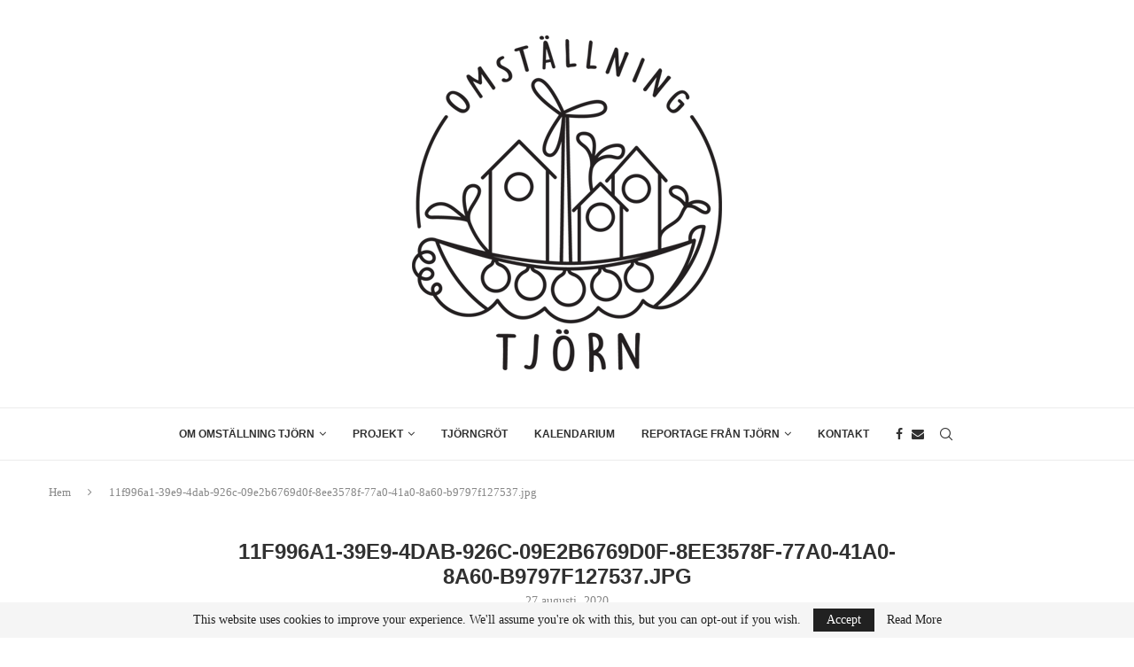

--- FILE ---
content_type: text/html; charset=UTF-8
request_url: https://www.omstallningtjorn.se/11f996a1-39e9-4dab-926c-09e2b6769d0f-8ee3578f-77a0-41a0-8a60-b9797f127537-jpg/
body_size: 23365
content:
<!DOCTYPE html>
<html dir="ltr" lang="sv-SE" prefix="og: https://ogp.me/ns#">
<head>
    <meta charset="UTF-8">
    <meta http-equiv="X-UA-Compatible" content="IE=edge">
    <meta name="viewport" content="width=device-width, initial-scale=1">
    <link rel="profile" href="http://gmpg.org/xfn/11"/>
	        <link rel="shortcut icon" href="https://www.omstallningtjorn.se/wp-content/uploads/2020/01/OT_favicon.jpg"
              type="image/x-icon"/>
        <link rel="apple-touch-icon" sizes="180x180" href="https://www.omstallningtjorn.se/wp-content/uploads/2020/01/OT_favicon.jpg">
	    <link rel="alternate" type="application/rss+xml" title="Omställning Tjörn RSS Feed"
          href="https://www.omstallningtjorn.se/feed/"/>
    <link rel="alternate" type="application/atom+xml" title="Omställning Tjörn Atom Feed"
          href="https://www.omstallningtjorn.se/feed/atom/"/>
    <link rel="pingback" href="https://www.omstallningtjorn.se/xmlrpc.php"/>
    <!--[if lt IE 9]>
	<script src="https://www.omstallningtjorn.se/wp-content/themes/soledad/js/html5.js"></script>
	<![endif]-->
	<title>11f996a1-39e9-4dab-926c-09e2b6769d0f-8ee3578f-77a0-41a0-8a60-b9797f127537.jpg | Omställning Tjörn</title>
<link rel='preconnect' href='https://fonts.googleapis.com' />
<link rel='preconnect' href='https://fonts.gstatic.com' />
<meta http-equiv='x-dns-prefetch-control' content='on'>
<link rel='dns-prefetch' href='//fonts.googleapis.com' />
<link rel='dns-prefetch' href='//fonts.gstatic.com' />
<link rel='dns-prefetch' href='//s.gravatar.com' />
<link rel='dns-prefetch' href='//www.google-analytics.com' />
		<style>.penci-library-modal-btn {margin-left: 5px;background: #33ad67;vertical-align: top;font-size: 0 !important;}.penci-library-modal-btn:before {content: '';width: 16px;height: 16px;background-image: url('https://www.omstallningtjorn.se/wp-content/themes/soledad/images/penci-icon.png');background-position: center;background-size: contain;background-repeat: no-repeat;}#penci-library-modal .penci-elementor-template-library-template-name {text-align: right;flex: 1 0 0%;}</style>
	
		<!-- All in One SEO 4.5.6 - aioseo.com -->
		<meta name="robots" content="max-image-preview:large" />
		<link rel="canonical" href="https://www.omstallningtjorn.se/11f996a1-39e9-4dab-926c-09e2b6769d0f-8ee3578f-77a0-41a0-8a60-b9797f127537-jpg/" />
		<meta name="generator" content="All in One SEO (AIOSEO) 4.5.6" />
		<meta property="og:locale" content="sv_SE" />
		<meta property="og:site_name" content="Omställning Tjörn" />
		<meta property="og:type" content="article" />
		<meta property="og:title" content="11f996a1-39e9-4dab-926c-09e2b6769d0f-8ee3578f-77a0-41a0-8a60-b9797f127537.jpg | Omställning Tjörn" />
		<meta property="og:url" content="https://www.omstallningtjorn.se/11f996a1-39e9-4dab-926c-09e2b6769d0f-8ee3578f-77a0-41a0-8a60-b9797f127537-jpg/" />
		<meta property="fb:app_id" content="625599368206177" />
		<meta property="fb:admins" content="Omställning Tjörn" />
		<meta property="article:published_time" content="2020-08-27T09:26:20+00:00" />
		<meta property="article:modified_time" content="2020-08-27T09:26:20+00:00" />
		<meta name="twitter:card" content="summary" />
		<meta name="twitter:title" content="11f996a1-39e9-4dab-926c-09e2b6769d0f-8ee3578f-77a0-41a0-8a60-b9797f127537.jpg | Omställning Tjörn" />
		<script type="application/ld+json" class="aioseo-schema">
			{"@context":"https:\/\/schema.org","@graph":[{"@type":"BreadcrumbList","@id":"https:\/\/www.omstallningtjorn.se\/11f996a1-39e9-4dab-926c-09e2b6769d0f-8ee3578f-77a0-41a0-8a60-b9797f127537-jpg\/#breadcrumblist","itemListElement":[{"@type":"ListItem","@id":"https:\/\/www.omstallningtjorn.se\/#listItem","position":1,"name":"Hem","item":"https:\/\/www.omstallningtjorn.se\/","nextItem":"https:\/\/www.omstallningtjorn.se\/11f996a1-39e9-4dab-926c-09e2b6769d0f-8ee3578f-77a0-41a0-8a60-b9797f127537-jpg\/#listItem"},{"@type":"ListItem","@id":"https:\/\/www.omstallningtjorn.se\/11f996a1-39e9-4dab-926c-09e2b6769d0f-8ee3578f-77a0-41a0-8a60-b9797f127537-jpg\/#listItem","position":2,"name":"11f996a1-39e9-4dab-926c-09e2b6769d0f-8ee3578f-77a0-41a0-8a60-b9797f127537.jpg","previousItem":"https:\/\/www.omstallningtjorn.se\/#listItem"}]},{"@type":"ItemPage","@id":"https:\/\/www.omstallningtjorn.se\/11f996a1-39e9-4dab-926c-09e2b6769d0f-8ee3578f-77a0-41a0-8a60-b9797f127537-jpg\/#itempage","url":"https:\/\/www.omstallningtjorn.se\/11f996a1-39e9-4dab-926c-09e2b6769d0f-8ee3578f-77a0-41a0-8a60-b9797f127537-jpg\/","name":"11f996a1-39e9-4dab-926c-09e2b6769d0f-8ee3578f-77a0-41a0-8a60-b9797f127537.jpg | Omst\u00e4llning Tj\u00f6rn","inLanguage":"sv-SE","isPartOf":{"@id":"https:\/\/www.omstallningtjorn.se\/#website"},"breadcrumb":{"@id":"https:\/\/www.omstallningtjorn.se\/11f996a1-39e9-4dab-926c-09e2b6769d0f-8ee3578f-77a0-41a0-8a60-b9797f127537-jpg\/#breadcrumblist"},"author":{"@id":"https:\/\/www.omstallningtjorn.se\/author\/emilie\/#author"},"creator":{"@id":"https:\/\/www.omstallningtjorn.se\/author\/emilie\/#author"},"datePublished":"2020-08-27T11:26:20+02:00","dateModified":"2020-08-27T11:26:20+02:00"},{"@type":"Organization","@id":"https:\/\/www.omstallningtjorn.se\/#organization","name":"Omst\u00e4llning Tj\u00f6rn","url":"https:\/\/www.omstallningtjorn.se\/"},{"@type":"Person","@id":"https:\/\/www.omstallningtjorn.se\/author\/emilie\/#author","url":"https:\/\/www.omstallningtjorn.se\/author\/emilie\/","name":"Emilie Cederquist","image":{"@type":"ImageObject","@id":"https:\/\/www.omstallningtjorn.se\/11f996a1-39e9-4dab-926c-09e2b6769d0f-8ee3578f-77a0-41a0-8a60-b9797f127537-jpg\/#authorImage","url":"https:\/\/secure.gravatar.com\/avatar\/b9cb405827488d3b4b71f33e0a30c3bc?s=96&d=mm&r=g","width":96,"height":96,"caption":"Emilie Cederquist"}},{"@type":"WebSite","@id":"https:\/\/www.omstallningtjorn.se\/#website","url":"https:\/\/www.omstallningtjorn.se\/","name":"Omst\u00e4llning Tj\u00f6rn","description":"F\u00f6r ett resilient Tj\u00f6rn","inLanguage":"sv-SE","publisher":{"@id":"https:\/\/www.omstallningtjorn.se\/#organization"}}]}
		</script>
		<!-- All in One SEO -->

<link rel='dns-prefetch' href='//fonts.googleapis.com' />
<link rel='dns-prefetch' href='//s.w.org' />
<link rel="alternate" type="application/rss+xml" title="Omställning Tjörn &raquo; Webbflöde" href="https://www.omstallningtjorn.se/feed/" />
<link rel="alternate" type="application/rss+xml" title="Omställning Tjörn &raquo; kommentarsflöde" href="https://www.omstallningtjorn.se/comments/feed/" />
<link rel="alternate" type="application/rss+xml" title="Omställning Tjörn &raquo; 11f996a1-39e9-4dab-926c-09e2b6769d0f-8ee3578f-77a0-41a0-8a60-b9797f127537.jpg kommentarsflöde" href="https://www.omstallningtjorn.se/feed/?attachment_id=3131" />
		<!-- This site uses the Google Analytics by MonsterInsights plugin v8.24.0 - Using Analytics tracking - https://www.monsterinsights.com/ -->
							<script src="//www.googletagmanager.com/gtag/js?id=G-B8DS0NPTGH"  data-cfasync="false" data-wpfc-render="false" type="text/javascript" async></script>
			<script data-cfasync="false" data-wpfc-render="false" type="text/javascript">
				var mi_version = '8.24.0';
				var mi_track_user = true;
				var mi_no_track_reason = '';
								var MonsterInsightsDefaultLocations = {"page_location":"https:\/\/www.omstallningtjorn.se\/11f996a1-39e9-4dab-926c-09e2b6769d0f-8ee3578f-77a0-41a0-8a60-b9797f127537-jpg\/"};
				if ( typeof MonsterInsightsPrivacyGuardFilter === 'function' ) {
					var MonsterInsightsLocations = (typeof MonsterInsightsExcludeQuery === 'object') ? MonsterInsightsPrivacyGuardFilter( MonsterInsightsExcludeQuery ) : MonsterInsightsPrivacyGuardFilter( MonsterInsightsDefaultLocations );
				} else {
					var MonsterInsightsLocations = (typeof MonsterInsightsExcludeQuery === 'object') ? MonsterInsightsExcludeQuery : MonsterInsightsDefaultLocations;
				}

								var disableStrs = [
										'ga-disable-G-B8DS0NPTGH',
									];

				/* Function to detect opted out users */
				function __gtagTrackerIsOptedOut() {
					for (var index = 0; index < disableStrs.length; index++) {
						if (document.cookie.indexOf(disableStrs[index] + '=true') > -1) {
							return true;
						}
					}

					return false;
				}

				/* Disable tracking if the opt-out cookie exists. */
				if (__gtagTrackerIsOptedOut()) {
					for (var index = 0; index < disableStrs.length; index++) {
						window[disableStrs[index]] = true;
					}
				}

				/* Opt-out function */
				function __gtagTrackerOptout() {
					for (var index = 0; index < disableStrs.length; index++) {
						document.cookie = disableStrs[index] + '=true; expires=Thu, 31 Dec 2099 23:59:59 UTC; path=/';
						window[disableStrs[index]] = true;
					}
				}

				if ('undefined' === typeof gaOptout) {
					function gaOptout() {
						__gtagTrackerOptout();
					}
				}
								window.dataLayer = window.dataLayer || [];

				window.MonsterInsightsDualTracker = {
					helpers: {},
					trackers: {},
				};
				if (mi_track_user) {
					function __gtagDataLayer() {
						dataLayer.push(arguments);
					}

					function __gtagTracker(type, name, parameters) {
						if (!parameters) {
							parameters = {};
						}

						if (parameters.send_to) {
							__gtagDataLayer.apply(null, arguments);
							return;
						}

						if (type === 'event') {
														parameters.send_to = monsterinsights_frontend.v4_id;
							var hookName = name;
							if (typeof parameters['event_category'] !== 'undefined') {
								hookName = parameters['event_category'] + ':' + name;
							}

							if (typeof MonsterInsightsDualTracker.trackers[hookName] !== 'undefined') {
								MonsterInsightsDualTracker.trackers[hookName](parameters);
							} else {
								__gtagDataLayer('event', name, parameters);
							}
							
						} else {
							__gtagDataLayer.apply(null, arguments);
						}
					}

					__gtagTracker('js', new Date());
					__gtagTracker('set', {
						'developer_id.dZGIzZG': true,
											});
					if ( MonsterInsightsLocations.page_location ) {
						__gtagTracker('set', MonsterInsightsLocations);
					}
										__gtagTracker('config', 'G-B8DS0NPTGH', {"forceSSL":"true","link_attribution":"true"} );
															window.gtag = __gtagTracker;										(function () {
						/* https://developers.google.com/analytics/devguides/collection/analyticsjs/ */
						/* ga and __gaTracker compatibility shim. */
						var noopfn = function () {
							return null;
						};
						var newtracker = function () {
							return new Tracker();
						};
						var Tracker = function () {
							return null;
						};
						var p = Tracker.prototype;
						p.get = noopfn;
						p.set = noopfn;
						p.send = function () {
							var args = Array.prototype.slice.call(arguments);
							args.unshift('send');
							__gaTracker.apply(null, args);
						};
						var __gaTracker = function () {
							var len = arguments.length;
							if (len === 0) {
								return;
							}
							var f = arguments[len - 1];
							if (typeof f !== 'object' || f === null || typeof f.hitCallback !== 'function') {
								if ('send' === arguments[0]) {
									var hitConverted, hitObject = false, action;
									if ('event' === arguments[1]) {
										if ('undefined' !== typeof arguments[3]) {
											hitObject = {
												'eventAction': arguments[3],
												'eventCategory': arguments[2],
												'eventLabel': arguments[4],
												'value': arguments[5] ? arguments[5] : 1,
											}
										}
									}
									if ('pageview' === arguments[1]) {
										if ('undefined' !== typeof arguments[2]) {
											hitObject = {
												'eventAction': 'page_view',
												'page_path': arguments[2],
											}
										}
									}
									if (typeof arguments[2] === 'object') {
										hitObject = arguments[2];
									}
									if (typeof arguments[5] === 'object') {
										Object.assign(hitObject, arguments[5]);
									}
									if ('undefined' !== typeof arguments[1].hitType) {
										hitObject = arguments[1];
										if ('pageview' === hitObject.hitType) {
											hitObject.eventAction = 'page_view';
										}
									}
									if (hitObject) {
										action = 'timing' === arguments[1].hitType ? 'timing_complete' : hitObject.eventAction;
										hitConverted = mapArgs(hitObject);
										__gtagTracker('event', action, hitConverted);
									}
								}
								return;
							}

							function mapArgs(args) {
								var arg, hit = {};
								var gaMap = {
									'eventCategory': 'event_category',
									'eventAction': 'event_action',
									'eventLabel': 'event_label',
									'eventValue': 'event_value',
									'nonInteraction': 'non_interaction',
									'timingCategory': 'event_category',
									'timingVar': 'name',
									'timingValue': 'value',
									'timingLabel': 'event_label',
									'page': 'page_path',
									'location': 'page_location',
									'title': 'page_title',
									'referrer' : 'page_referrer',
								};
								for (arg in args) {
																		if (!(!args.hasOwnProperty(arg) || !gaMap.hasOwnProperty(arg))) {
										hit[gaMap[arg]] = args[arg];
									} else {
										hit[arg] = args[arg];
									}
								}
								return hit;
							}

							try {
								f.hitCallback();
							} catch (ex) {
							}
						};
						__gaTracker.create = newtracker;
						__gaTracker.getByName = newtracker;
						__gaTracker.getAll = function () {
							return [];
						};
						__gaTracker.remove = noopfn;
						__gaTracker.loaded = true;
						window['__gaTracker'] = __gaTracker;
					})();
									} else {
										console.log("");
					(function () {
						function __gtagTracker() {
							return null;
						}

						window['__gtagTracker'] = __gtagTracker;
						window['gtag'] = __gtagTracker;
					})();
									}
			</script>
				<!-- / Google Analytics by MonsterInsights -->
		<script type="text/javascript">
window._wpemojiSettings = {"baseUrl":"https:\/\/s.w.org\/images\/core\/emoji\/14.0.0\/72x72\/","ext":".png","svgUrl":"https:\/\/s.w.org\/images\/core\/emoji\/14.0.0\/svg\/","svgExt":".svg","source":{"concatemoji":"https:\/\/www.omstallningtjorn.se\/wp-includes\/js\/wp-emoji-release.min.js?ver=6.0.11"}};
/*! This file is auto-generated */
!function(e,a,t){var n,r,o,i=a.createElement("canvas"),p=i.getContext&&i.getContext("2d");function s(e,t){var a=String.fromCharCode,e=(p.clearRect(0,0,i.width,i.height),p.fillText(a.apply(this,e),0,0),i.toDataURL());return p.clearRect(0,0,i.width,i.height),p.fillText(a.apply(this,t),0,0),e===i.toDataURL()}function c(e){var t=a.createElement("script");t.src=e,t.defer=t.type="text/javascript",a.getElementsByTagName("head")[0].appendChild(t)}for(o=Array("flag","emoji"),t.supports={everything:!0,everythingExceptFlag:!0},r=0;r<o.length;r++)t.supports[o[r]]=function(e){if(!p||!p.fillText)return!1;switch(p.textBaseline="top",p.font="600 32px Arial",e){case"flag":return s([127987,65039,8205,9895,65039],[127987,65039,8203,9895,65039])?!1:!s([55356,56826,55356,56819],[55356,56826,8203,55356,56819])&&!s([55356,57332,56128,56423,56128,56418,56128,56421,56128,56430,56128,56423,56128,56447],[55356,57332,8203,56128,56423,8203,56128,56418,8203,56128,56421,8203,56128,56430,8203,56128,56423,8203,56128,56447]);case"emoji":return!s([129777,127995,8205,129778,127999],[129777,127995,8203,129778,127999])}return!1}(o[r]),t.supports.everything=t.supports.everything&&t.supports[o[r]],"flag"!==o[r]&&(t.supports.everythingExceptFlag=t.supports.everythingExceptFlag&&t.supports[o[r]]);t.supports.everythingExceptFlag=t.supports.everythingExceptFlag&&!t.supports.flag,t.DOMReady=!1,t.readyCallback=function(){t.DOMReady=!0},t.supports.everything||(n=function(){t.readyCallback()},a.addEventListener?(a.addEventListener("DOMContentLoaded",n,!1),e.addEventListener("load",n,!1)):(e.attachEvent("onload",n),a.attachEvent("onreadystatechange",function(){"complete"===a.readyState&&t.readyCallback()})),(e=t.source||{}).concatemoji?c(e.concatemoji):e.wpemoji&&e.twemoji&&(c(e.twemoji),c(e.wpemoji)))}(window,document,window._wpemojiSettings);
</script>
<style type="text/css">
img.wp-smiley,
img.emoji {
	display: inline !important;
	border: none !important;
	box-shadow: none !important;
	height: 1em !important;
	width: 1em !important;
	margin: 0 0.07em !important;
	vertical-align: -0.1em !important;
	background: none !important;
	padding: 0 !important;
}
</style>
	<style type="text/css" media="all">
.wpautoterms-footer{background-color:#ffffff;text-align:center;}
.wpautoterms-footer a{color:#000000;font-family:Arial, sans-serif;font-size:14px;}
.wpautoterms-footer .separator{color:#cccccc;font-family:Arial, sans-serif;font-size:14px;}</style>
<link rel='stylesheet' id='mec-select2-style-css'  href='https://www.omstallningtjorn.se/wp-content/plugins/modern-events-calendar-lite/assets/packages/select2/select2.min.css?ver=6.5.2' type='text/css' media='all' />
<link rel='stylesheet' id='mec-font-icons-css'  href='https://www.omstallningtjorn.se/wp-content/plugins/modern-events-calendar-lite/assets/css/iconfonts.css?ver=6.0.11' type='text/css' media='all' />
<link rel='stylesheet' id='mec-frontend-style-css'  href='https://www.omstallningtjorn.se/wp-content/plugins/modern-events-calendar-lite/assets/css/frontend.min.css?ver=6.5.2' type='text/css' media='all' />
<link rel='stylesheet' id='mec-tooltip-style-css'  href='https://www.omstallningtjorn.se/wp-content/plugins/modern-events-calendar-lite/assets/packages/tooltip/tooltip.css?ver=6.0.11' type='text/css' media='all' />
<link rel='stylesheet' id='mec-tooltip-shadow-style-css'  href='https://www.omstallningtjorn.se/wp-content/plugins/modern-events-calendar-lite/assets/packages/tooltip/tooltipster-sideTip-shadow.min.css?ver=6.0.11' type='text/css' media='all' />
<link rel='stylesheet' id='featherlight-css'  href='https://www.omstallningtjorn.se/wp-content/plugins/modern-events-calendar-lite/assets/packages/featherlight/featherlight.css?ver=6.0.11' type='text/css' media='all' />
<link rel='stylesheet' id='mec-lity-style-css'  href='https://www.omstallningtjorn.se/wp-content/plugins/modern-events-calendar-lite/assets/packages/lity/lity.min.css?ver=6.0.11' type='text/css' media='all' />
<link rel='stylesheet' id='mec-general-calendar-style-css'  href='https://www.omstallningtjorn.se/wp-content/plugins/modern-events-calendar-lite/assets/css/mec-general-calendar.css?ver=6.0.11' type='text/css' media='all' />
<link rel='stylesheet' id='wp-block-library-css'  href='https://www.omstallningtjorn.se/wp-includes/css/dist/block-library/style.min.css?ver=6.0.11' type='text/css' media='all' />
<style id='wp-block-library-theme-inline-css' type='text/css'>
.wp-block-audio figcaption{color:#555;font-size:13px;text-align:center}.is-dark-theme .wp-block-audio figcaption{color:hsla(0,0%,100%,.65)}.wp-block-code{border:1px solid #ccc;border-radius:4px;font-family:Menlo,Consolas,monaco,monospace;padding:.8em 1em}.wp-block-embed figcaption{color:#555;font-size:13px;text-align:center}.is-dark-theme .wp-block-embed figcaption{color:hsla(0,0%,100%,.65)}.blocks-gallery-caption{color:#555;font-size:13px;text-align:center}.is-dark-theme .blocks-gallery-caption{color:hsla(0,0%,100%,.65)}.wp-block-image figcaption{color:#555;font-size:13px;text-align:center}.is-dark-theme .wp-block-image figcaption{color:hsla(0,0%,100%,.65)}.wp-block-pullquote{border-top:4px solid;border-bottom:4px solid;margin-bottom:1.75em;color:currentColor}.wp-block-pullquote__citation,.wp-block-pullquote cite,.wp-block-pullquote footer{color:currentColor;text-transform:uppercase;font-size:.8125em;font-style:normal}.wp-block-quote{border-left:.25em solid;margin:0 0 1.75em;padding-left:1em}.wp-block-quote cite,.wp-block-quote footer{color:currentColor;font-size:.8125em;position:relative;font-style:normal}.wp-block-quote.has-text-align-right{border-left:none;border-right:.25em solid;padding-left:0;padding-right:1em}.wp-block-quote.has-text-align-center{border:none;padding-left:0}.wp-block-quote.is-large,.wp-block-quote.is-style-large,.wp-block-quote.is-style-plain{border:none}.wp-block-search .wp-block-search__label{font-weight:700}:where(.wp-block-group.has-background){padding:1.25em 2.375em}.wp-block-separator.has-css-opacity{opacity:.4}.wp-block-separator{border:none;border-bottom:2px solid;margin-left:auto;margin-right:auto}.wp-block-separator.has-alpha-channel-opacity{opacity:1}.wp-block-separator:not(.is-style-wide):not(.is-style-dots){width:100px}.wp-block-separator.has-background:not(.is-style-dots){border-bottom:none;height:1px}.wp-block-separator.has-background:not(.is-style-wide):not(.is-style-dots){height:2px}.wp-block-table thead{border-bottom:3px solid}.wp-block-table tfoot{border-top:3px solid}.wp-block-table td,.wp-block-table th{padding:.5em;border:1px solid;word-break:normal}.wp-block-table figcaption{color:#555;font-size:13px;text-align:center}.is-dark-theme .wp-block-table figcaption{color:hsla(0,0%,100%,.65)}.wp-block-video figcaption{color:#555;font-size:13px;text-align:center}.is-dark-theme .wp-block-video figcaption{color:hsla(0,0%,100%,.65)}.wp-block-template-part.has-background{padding:1.25em 2.375em;margin-top:0;margin-bottom:0}
</style>
<style id='global-styles-inline-css' type='text/css'>
body{--wp--preset--color--black: #000000;--wp--preset--color--cyan-bluish-gray: #abb8c3;--wp--preset--color--white: #ffffff;--wp--preset--color--pale-pink: #f78da7;--wp--preset--color--vivid-red: #cf2e2e;--wp--preset--color--luminous-vivid-orange: #ff6900;--wp--preset--color--luminous-vivid-amber: #fcb900;--wp--preset--color--light-green-cyan: #7bdcb5;--wp--preset--color--vivid-green-cyan: #00d084;--wp--preset--color--pale-cyan-blue: #8ed1fc;--wp--preset--color--vivid-cyan-blue: #0693e3;--wp--preset--color--vivid-purple: #9b51e0;--wp--preset--gradient--vivid-cyan-blue-to-vivid-purple: linear-gradient(135deg,rgba(6,147,227,1) 0%,rgb(155,81,224) 100%);--wp--preset--gradient--light-green-cyan-to-vivid-green-cyan: linear-gradient(135deg,rgb(122,220,180) 0%,rgb(0,208,130) 100%);--wp--preset--gradient--luminous-vivid-amber-to-luminous-vivid-orange: linear-gradient(135deg,rgba(252,185,0,1) 0%,rgba(255,105,0,1) 100%);--wp--preset--gradient--luminous-vivid-orange-to-vivid-red: linear-gradient(135deg,rgba(255,105,0,1) 0%,rgb(207,46,46) 100%);--wp--preset--gradient--very-light-gray-to-cyan-bluish-gray: linear-gradient(135deg,rgb(238,238,238) 0%,rgb(169,184,195) 100%);--wp--preset--gradient--cool-to-warm-spectrum: linear-gradient(135deg,rgb(74,234,220) 0%,rgb(151,120,209) 20%,rgb(207,42,186) 40%,rgb(238,44,130) 60%,rgb(251,105,98) 80%,rgb(254,248,76) 100%);--wp--preset--gradient--blush-light-purple: linear-gradient(135deg,rgb(255,206,236) 0%,rgb(152,150,240) 100%);--wp--preset--gradient--blush-bordeaux: linear-gradient(135deg,rgb(254,205,165) 0%,rgb(254,45,45) 50%,rgb(107,0,62) 100%);--wp--preset--gradient--luminous-dusk: linear-gradient(135deg,rgb(255,203,112) 0%,rgb(199,81,192) 50%,rgb(65,88,208) 100%);--wp--preset--gradient--pale-ocean: linear-gradient(135deg,rgb(255,245,203) 0%,rgb(182,227,212) 50%,rgb(51,167,181) 100%);--wp--preset--gradient--electric-grass: linear-gradient(135deg,rgb(202,248,128) 0%,rgb(113,206,126) 100%);--wp--preset--gradient--midnight: linear-gradient(135deg,rgb(2,3,129) 0%,rgb(40,116,252) 100%);--wp--preset--duotone--dark-grayscale: url('#wp-duotone-dark-grayscale');--wp--preset--duotone--grayscale: url('#wp-duotone-grayscale');--wp--preset--duotone--purple-yellow: url('#wp-duotone-purple-yellow');--wp--preset--duotone--blue-red: url('#wp-duotone-blue-red');--wp--preset--duotone--midnight: url('#wp-duotone-midnight');--wp--preset--duotone--magenta-yellow: url('#wp-duotone-magenta-yellow');--wp--preset--duotone--purple-green: url('#wp-duotone-purple-green');--wp--preset--duotone--blue-orange: url('#wp-duotone-blue-orange');--wp--preset--font-size--small: 12px;--wp--preset--font-size--medium: 20px;--wp--preset--font-size--large: 32px;--wp--preset--font-size--x-large: 42px;--wp--preset--font-size--normal: 14px;--wp--preset--font-size--huge: 42px;}.has-black-color{color: var(--wp--preset--color--black) !important;}.has-cyan-bluish-gray-color{color: var(--wp--preset--color--cyan-bluish-gray) !important;}.has-white-color{color: var(--wp--preset--color--white) !important;}.has-pale-pink-color{color: var(--wp--preset--color--pale-pink) !important;}.has-vivid-red-color{color: var(--wp--preset--color--vivid-red) !important;}.has-luminous-vivid-orange-color{color: var(--wp--preset--color--luminous-vivid-orange) !important;}.has-luminous-vivid-amber-color{color: var(--wp--preset--color--luminous-vivid-amber) !important;}.has-light-green-cyan-color{color: var(--wp--preset--color--light-green-cyan) !important;}.has-vivid-green-cyan-color{color: var(--wp--preset--color--vivid-green-cyan) !important;}.has-pale-cyan-blue-color{color: var(--wp--preset--color--pale-cyan-blue) !important;}.has-vivid-cyan-blue-color{color: var(--wp--preset--color--vivid-cyan-blue) !important;}.has-vivid-purple-color{color: var(--wp--preset--color--vivid-purple) !important;}.has-black-background-color{background-color: var(--wp--preset--color--black) !important;}.has-cyan-bluish-gray-background-color{background-color: var(--wp--preset--color--cyan-bluish-gray) !important;}.has-white-background-color{background-color: var(--wp--preset--color--white) !important;}.has-pale-pink-background-color{background-color: var(--wp--preset--color--pale-pink) !important;}.has-vivid-red-background-color{background-color: var(--wp--preset--color--vivid-red) !important;}.has-luminous-vivid-orange-background-color{background-color: var(--wp--preset--color--luminous-vivid-orange) !important;}.has-luminous-vivid-amber-background-color{background-color: var(--wp--preset--color--luminous-vivid-amber) !important;}.has-light-green-cyan-background-color{background-color: var(--wp--preset--color--light-green-cyan) !important;}.has-vivid-green-cyan-background-color{background-color: var(--wp--preset--color--vivid-green-cyan) !important;}.has-pale-cyan-blue-background-color{background-color: var(--wp--preset--color--pale-cyan-blue) !important;}.has-vivid-cyan-blue-background-color{background-color: var(--wp--preset--color--vivid-cyan-blue) !important;}.has-vivid-purple-background-color{background-color: var(--wp--preset--color--vivid-purple) !important;}.has-black-border-color{border-color: var(--wp--preset--color--black) !important;}.has-cyan-bluish-gray-border-color{border-color: var(--wp--preset--color--cyan-bluish-gray) !important;}.has-white-border-color{border-color: var(--wp--preset--color--white) !important;}.has-pale-pink-border-color{border-color: var(--wp--preset--color--pale-pink) !important;}.has-vivid-red-border-color{border-color: var(--wp--preset--color--vivid-red) !important;}.has-luminous-vivid-orange-border-color{border-color: var(--wp--preset--color--luminous-vivid-orange) !important;}.has-luminous-vivid-amber-border-color{border-color: var(--wp--preset--color--luminous-vivid-amber) !important;}.has-light-green-cyan-border-color{border-color: var(--wp--preset--color--light-green-cyan) !important;}.has-vivid-green-cyan-border-color{border-color: var(--wp--preset--color--vivid-green-cyan) !important;}.has-pale-cyan-blue-border-color{border-color: var(--wp--preset--color--pale-cyan-blue) !important;}.has-vivid-cyan-blue-border-color{border-color: var(--wp--preset--color--vivid-cyan-blue) !important;}.has-vivid-purple-border-color{border-color: var(--wp--preset--color--vivid-purple) !important;}.has-vivid-cyan-blue-to-vivid-purple-gradient-background{background: var(--wp--preset--gradient--vivid-cyan-blue-to-vivid-purple) !important;}.has-light-green-cyan-to-vivid-green-cyan-gradient-background{background: var(--wp--preset--gradient--light-green-cyan-to-vivid-green-cyan) !important;}.has-luminous-vivid-amber-to-luminous-vivid-orange-gradient-background{background: var(--wp--preset--gradient--luminous-vivid-amber-to-luminous-vivid-orange) !important;}.has-luminous-vivid-orange-to-vivid-red-gradient-background{background: var(--wp--preset--gradient--luminous-vivid-orange-to-vivid-red) !important;}.has-very-light-gray-to-cyan-bluish-gray-gradient-background{background: var(--wp--preset--gradient--very-light-gray-to-cyan-bluish-gray) !important;}.has-cool-to-warm-spectrum-gradient-background{background: var(--wp--preset--gradient--cool-to-warm-spectrum) !important;}.has-blush-light-purple-gradient-background{background: var(--wp--preset--gradient--blush-light-purple) !important;}.has-blush-bordeaux-gradient-background{background: var(--wp--preset--gradient--blush-bordeaux) !important;}.has-luminous-dusk-gradient-background{background: var(--wp--preset--gradient--luminous-dusk) !important;}.has-pale-ocean-gradient-background{background: var(--wp--preset--gradient--pale-ocean) !important;}.has-electric-grass-gradient-background{background: var(--wp--preset--gradient--electric-grass) !important;}.has-midnight-gradient-background{background: var(--wp--preset--gradient--midnight) !important;}.has-small-font-size{font-size: var(--wp--preset--font-size--small) !important;}.has-medium-font-size{font-size: var(--wp--preset--font-size--medium) !important;}.has-large-font-size{font-size: var(--wp--preset--font-size--large) !important;}.has-x-large-font-size{font-size: var(--wp--preset--font-size--x-large) !important;}
</style>
<link rel='stylesheet' id='wpautoterms_css-css'  href='https://www.omstallningtjorn.se/wp-content/plugins/auto-terms-of-service-and-privacy-policy/css/wpautoterms.css?ver=6.0.11' type='text/css' media='all' />
<link rel='stylesheet' id='copy-the-code-css'  href='https://www.omstallningtjorn.se/wp-content/plugins/copy-the-code/assets/css/copy-the-code.css?ver=3.5.1' type='text/css' media='all' />
<link rel='stylesheet' id='ctc-copy-inline-css'  href='https://www.omstallningtjorn.se/wp-content/plugins/copy-the-code/assets/css/copy-inline.css?ver=3.5.1' type='text/css' media='all' />
<link rel='stylesheet' id='penci-oswald-css'  href='//fonts.googleapis.com/css?family=Oswald%3A400&#038;display=swap&#038;ver=6.0.11' type='text/css' media='all' />
<link rel='stylesheet' id='penci-main-style-css'  href='https://www.omstallningtjorn.se/wp-content/themes/soledad/main.css?ver=8.2.6' type='text/css' media='all' />
<link rel='stylesheet' id='penci-font-awesomeold-css'  href='https://www.omstallningtjorn.se/wp-content/themes/soledad/css/font-awesome.4.7.0.swap.min.css?ver=4.7.0' type='text/css' media='all' />
<link rel='stylesheet' id='penci_icon-css'  href='https://www.omstallningtjorn.se/wp-content/themes/soledad/css/penci-icon.css?ver=8.2.6' type='text/css' media='all' />
<link rel='stylesheet' id='penci_style-css'  href='https://www.omstallningtjorn.se/wp-content/themes/soledad-child/style.css?ver=8.2.6' type='text/css' media='all' />
<link rel='stylesheet' id='penci_social_counter-css'  href='https://www.omstallningtjorn.se/wp-content/themes/soledad/css/social-counter.css?ver=8.2.6' type='text/css' media='all' />
<link rel='stylesheet' id='elementor-icons-css'  href='https://www.omstallningtjorn.se/wp-content/plugins/elementor/assets/lib/eicons/css/elementor-icons.min.css?ver=5.27.0' type='text/css' media='all' />
<link rel='stylesheet' id='elementor-frontend-css'  href='https://www.omstallningtjorn.se/wp-content/plugins/elementor/assets/css/frontend.min.css?ver=3.19.2' type='text/css' media='all' />
<link rel='stylesheet' id='swiper-css'  href='https://www.omstallningtjorn.se/wp-content/plugins/elementor/assets/lib/swiper/css/swiper.min.css?ver=5.3.6' type='text/css' media='all' />
<link rel='stylesheet' id='elementor-post-3347-css'  href='https://www.omstallningtjorn.se/wp-content/uploads/elementor/css/post-3347.css?ver=1762794836' type='text/css' media='all' />
<link rel='stylesheet' id='elementor-global-css'  href='https://www.omstallningtjorn.se/wp-content/uploads/elementor/css/global.css?ver=1762794836' type='text/css' media='all' />
<link rel='stylesheet' id='penci-recipe-css-css'  href='https://www.omstallningtjorn.se/wp-content/plugins/penci-recipe/css/recipe.css?ver=3.3' type='text/css' media='all' />
<link rel='stylesheet' id='penci-soledad-parent-style-css'  href='https://www.omstallningtjorn.se/wp-content/themes/soledad/style.css?ver=6.0.11' type='text/css' media='all' />
<link rel='stylesheet' id='google-fonts-1-css'  href='https://fonts.googleapis.com/css?family=Roboto%3A100%2C100italic%2C200%2C200italic%2C300%2C300italic%2C400%2C400italic%2C500%2C500italic%2C600%2C600italic%2C700%2C700italic%2C800%2C800italic%2C900%2C900italic%7CRoboto+Slab%3A100%2C100italic%2C200%2C200italic%2C300%2C300italic%2C400%2C400italic%2C500%2C500italic%2C600%2C600italic%2C700%2C700italic%2C800%2C800italic%2C900%2C900italic&#038;display=auto&#038;ver=6.0.11' type='text/css' media='all' />
<link rel="preconnect" href="https://fonts.gstatic.com/" crossorigin><script type='text/javascript' src='https://www.omstallningtjorn.se/wp-includes/js/jquery/jquery.min.js?ver=3.6.0' id='jquery-core-js'></script>
<script type='text/javascript' src='https://www.omstallningtjorn.se/wp-includes/js/jquery/jquery-migrate.min.js?ver=3.3.2' id='jquery-migrate-js'></script>
<script type='text/javascript' src='https://www.omstallningtjorn.se/wp-content/plugins/modern-events-calendar-lite/assets/js/mec-general-calendar.js?ver=6.5.2' id='mec-general-calendar-script-js'></script>
<script type='text/javascript' id='mec-frontend-script-js-extra'>
/* <![CDATA[ */
var mecdata = {"day":"dag","days":"dagar","hour":"timme","hours":"timmar","minute":"minut","minutes":"minuter","second":"andra","seconds":"sekunder","elementor_edit_mode":"no","recapcha_key":"","ajax_url":"https:\/\/www.omstallningtjorn.se\/wp-admin\/admin-ajax.php","fes_nonce":"57f3ec33ca","current_year":"2026","current_month":"01","datepicker_format":"yy-mm-dd&Y-m-d"};
/* ]]> */
</script>
<script type='text/javascript' src='https://www.omstallningtjorn.se/wp-content/plugins/modern-events-calendar-lite/assets/js/frontend.js?ver=6.5.2' id='mec-frontend-script-js'></script>
<script type='text/javascript' src='https://www.omstallningtjorn.se/wp-content/plugins/modern-events-calendar-lite/assets/js/events.js?ver=6.5.2' id='mec-events-script-js'></script>
<script type='text/javascript' src='https://www.omstallningtjorn.se/wp-includes/js/dist/vendor/regenerator-runtime.min.js?ver=0.13.9' id='regenerator-runtime-js'></script>
<script type='text/javascript' src='https://www.omstallningtjorn.se/wp-includes/js/dist/vendor/wp-polyfill.min.js?ver=3.15.0' id='wp-polyfill-js'></script>
<script type='text/javascript' src='https://www.omstallningtjorn.se/wp-includes/js/dist/dom-ready.min.js?ver=d996b53411d1533a84951212ab6ac4ff' id='wp-dom-ready-js'></script>
<script type='text/javascript' src='https://www.omstallningtjorn.se/wp-content/plugins/auto-terms-of-service-and-privacy-policy/js/base.js?ver=2.5.0' id='wpautoterms_base-js'></script>
<script type='text/javascript' src='https://www.omstallningtjorn.se/wp-content/plugins/google-analytics-for-wordpress/assets/js/frontend-gtag.min.js?ver=8.24.0' id='monsterinsights-frontend-script-js'></script>
<script data-cfasync="false" data-wpfc-render="false" type="text/javascript" id='monsterinsights-frontend-script-js-extra'>/* <![CDATA[ */
var monsterinsights_frontend = {"js_events_tracking":"true","download_extensions":"doc,pdf,ppt,zip,xls,docx,pptx,xlsx","inbound_paths":"[{\"path\":\"\\\/go\\\/\",\"label\":\"affiliate\"},{\"path\":\"\\\/recommend\\\/\",\"label\":\"affiliate\"}]","home_url":"https:\/\/www.omstallningtjorn.se","hash_tracking":"false","v4_id":"G-B8DS0NPTGH"};/* ]]> */
</script>
<link rel="https://api.w.org/" href="https://www.omstallningtjorn.se/wp-json/" /><link rel="alternate" type="application/json" href="https://www.omstallningtjorn.se/wp-json/wp/v2/media/3131" /><link rel="EditURI" type="application/rsd+xml" title="RSD" href="https://www.omstallningtjorn.se/xmlrpc.php?rsd" />
<link rel="wlwmanifest" type="application/wlwmanifest+xml" href="https://www.omstallningtjorn.se/wp-includes/wlwmanifest.xml" /> 
<meta name="generator" content="WordPress 6.0.11" />
<link rel='shortlink' href='https://www.omstallningtjorn.se/?p=3131' />
<link rel="alternate" type="application/json+oembed" href="https://www.omstallningtjorn.se/wp-json/oembed/1.0/embed?url=https%3A%2F%2Fwww.omstallningtjorn.se%2F11f996a1-39e9-4dab-926c-09e2b6769d0f-8ee3578f-77a0-41a0-8a60-b9797f127537-jpg%2F" />
<link rel="alternate" type="text/xml+oembed" href="https://www.omstallningtjorn.se/wp-json/oembed/1.0/embed?url=https%3A%2F%2Fwww.omstallningtjorn.se%2F11f996a1-39e9-4dab-926c-09e2b6769d0f-8ee3578f-77a0-41a0-8a60-b9797f127537-jpg%2F&#038;format=xml" />
<meta name="cdp-version" content="1.4.6" />	<style type="text/css">
																											</style>
	<script>var portfolioDataJs = portfolioDataJs || [];</script><style id="penci-custom-style" type="text/css">body{ --pcbg-cl: #fff; --pctext-cl: #313131; --pcborder-cl: #dedede; --pcheading-cl: #313131; --pcmeta-cl: #888888; --pcaccent-cl: #6eb48c; --pcbody-font: 'PT Serif', serif; --pchead-font: 'Raleway', sans-serif; --pchead-wei: bold; } .single.penci-body-single-style-5 #header, .single.penci-body-single-style-6 #header, .single.penci-body-single-style-10 #header, .single.penci-body-single-style-5 .pc-wrapbuilder-header, .single.penci-body-single-style-6 .pc-wrapbuilder-header, .single.penci-body-single-style-10 .pc-wrapbuilder-header { --pchd-mg: 40px; } .fluid-width-video-wrapper > div { position: absolute; left: 0; right: 0; top: 0; width: 100%; height: 100%; } .yt-video-place { position: relative; text-align: center; } .yt-video-place.embed-responsive .start-video { display: block; top: 0; left: 0; bottom: 0; right: 0; position: absolute; transform: none; } .yt-video-place.embed-responsive .start-video img { margin: 0; padding: 0; top: 50%; display: inline-block; position: absolute; left: 50%; transform: translate(-50%, -50%); width: 68px; height: auto; } .penci-hide-tagupdated{ display: none !important; } body, .widget ul li a{ font-size: 15px; } .widget ul li, .post-entry, p, .post-entry p { font-size: 15px; line-height: 1.8; } .featured-area .penci-image-holder, .featured-area .penci-slider4-overlay, .featured-area .penci-slide-overlay .overlay-link, .featured-style-29 .featured-slider-overlay, .penci-slider38-overlay{ border-radius: ; -webkit-border-radius: ; } .penci-featured-content-right:before{ border-top-right-radius: ; border-bottom-right-radius: ; } .penci-flat-overlay .penci-slide-overlay .penci-mag-featured-content:before{ border-bottom-left-radius: ; border-bottom-right-radius: ; } .container-single .post-image{ border-radius: ; -webkit-border-radius: ; } .penci-mega-thumbnail .penci-image-holder{ border-radius: ; -webkit-border-radius: ; } #logo a { max-width:500px; width: 100%; } @media only screen and (max-width: 960px) and (min-width: 768px){ #logo img{ max-width: 100%; } } #penci-login-popup:before{ opacity: ; } .penci-header-signup-form { padding-top: px; padding-bottom: px; } .penci-slide-overlay .overlay-link { background: -moz-linear-gradient(top, rgba(255,255,255,0) 60%, #2a8963 100%); background: -webkit-linear-gradient(top, rgba(255,255,255,0) 60%, #2a8963 100%); background: -o-linear-gradient(top, rgba(255,255,255,0) 60%, #2a8963 100%); background: -ms-linear-gradient(top, rgba(255,255,255,0) 60%, #2a8963 100%); background: linear-gradient(to bottom, rgba(255,255,255,0) 60%, #2a8963 100%); } .penci-slider4-overlay{ background: -moz-linear-gradient(left, rgba(255,255,255,0) 26%, #2a8963 65%); background: -webkit-gradient(linear, left top, right top, color-stop(26%, #2a8963), color-stop(65%,transparent)); background: -webkit-linear-gradient(left, rgba(255,255,255,0) 26%, #2a8963 65%); background: -o-linear-gradient(left, rgba(255,255,255,0) 26%, #2a8963 65%); background: -ms-linear-gradient(left, rgba(255,255,255,0) 26%, #2a8963 65%); background: linear-gradient(to right, rgba(255,255,255,0) 26%, #2a8963 65%); filter: progid:DXImageTransform.Microsoft.gradient( startColorstr='#2a8963', endColorstr='#2a8963',GradientType=1 ); } @media only screen and (max-width: 960px){ .featured-style-4 .penci-featured-content .featured-slider-overlay, .featured-style-5 .penci-featured-content .featured-slider-overlay { background-color: #2a8963; } } .penci-slider38-overlay, .penci-flat-overlay .penci-slide-overlay .penci-mag-featured-content:before{ background-color: #2a8963; } .penci-slide-overlay .overlay-link, .penci-slider38-overlay, .penci-flat-overlay .penci-slide-overlay .penci-mag-featured-content:before { opacity: ; } .penci-item-mag:hover .penci-slide-overlay .overlay-link, .featured-style-38 .item:hover .penci-slider38-overlay, .penci-flat-overlay .penci-item-mag:hover .penci-slide-overlay .penci-mag-featured-content:before { opacity: ; } .penci-featured-content .featured-slider-overlay { opacity: ; } .penci-featured-content .featured-slider-overlay, .penci-featured-content-right:before, .penci-featured-content-right .feat-text-right:before { background: #6eb48c; } .featured-style-29 .featured-slider-overlay { opacity: ; } .penci-grid .cat a.penci-cat-name, .penci-masonry .cat a.penci-cat-name, .penci-featured-infor .cat a.penci-cat-name, .grid-mixed .cat a.penci-cat-name, .overlay-header-box .cat a.penci-cat-name { text-transform: uppercase; } .penci-grid li.typography-style .overlay-typography { opacity: ; } .penci-grid li.typography-style:hover .overlay-typography { opacity: ; } #footer-section, .penci-footer-social-moved{ background-color: #ffffff; } .post-entry a, .container-single .post-entry a{ color: #2f681f; } .home-featured-cat-content .mag-photo .mag-overlay-photo { opacity: ; } .home-featured-cat-content .mag-photo:hover .mag-overlay-photo { opacity: ; } .inner-item-portfolio:hover .penci-portfolio-thumbnail a:after { opacity: ; } .penci_header.penci-header-builder.main-builder-header{}.penci-header-image-logo,.penci-header-text-logo{}.pc-logo-desktop.penci-header-image-logo img{}@media only screen and (max-width: 767px){.penci_navbar_mobile .penci-header-image-logo img{}}.penci_builder_sticky_header_desktop .penci-header-image-logo img{}.penci_navbar_mobile .penci-header-text-logo{}.penci_navbar_mobile .penci-header-image-logo img{}.penci_navbar_mobile .sticky-enable .penci-header-image-logo img{}.pb-logo-sidebar-mobile{}.pc-builder-element.pb-logo-sidebar-mobile img{}.pc-logo-sticky{}.pc-builder-element.pc-logo-sticky.pc-logo img{}.pc-builder-element.pc-main-menu{}.pc-builder-element.pc-second-menu{}.pc-builder-element.pc-third-menu{}.penci-builder.penci-builder-button.button-1{}.penci-builder.penci-builder-button.button-1:hover{}.penci-builder.penci-builder-button.button-2{}.penci-builder.penci-builder-button.button-2:hover{}.penci-builder.penci-builder-button.button-3{}.penci-builder.penci-builder-button.button-3:hover{}.penci-builder.penci-builder-button.button-mobile-1{}.penci-builder.penci-builder-button.button-mobile-1:hover{}.penci-builder.penci-builder-button.button-2{}.penci-builder.penci-builder-button.button-2:hover{}.penci-builder-mobile-sidebar-nav.penci-menu-hbg{border-width:0;}.pc-builder-menu.pc-dropdown-menu{}.pc-builder-element.pc-logo.pb-logo-mobile{}.pc-header-element.penci-topbar-social .pclogin-item a{}body.penci-header-preview-layout .wrapper-boxed{min-height:1500px}.penci_header_overlap .penci-desktop-topblock,.penci-desktop-topblock{border-width:0;}.penci_header_overlap .penci-desktop-topbar,.penci-desktop-topbar{border-width:0;}.penci_header_overlap .penci-desktop-midbar,.penci-desktop-midbar{border-width:0;}.penci_header_overlap .penci-desktop-bottombar,.penci-desktop-bottombar{border-width:0;}.penci_header_overlap .penci-desktop-bottomblock,.penci-desktop-bottomblock{border-width:0;}.penci_header_overlap .penci-sticky-top,.penci-sticky-top{border-width:0;}.penci_header_overlap .penci-sticky-mid,.penci-sticky-mid{border-width:0;}.penci_header_overlap .penci-sticky-bottom,.penci-sticky-bottom{border-width:0;}.penci_header_overlap .penci-mobile-topbar,.penci-mobile-topbar{border-width:0;}.penci_header_overlap .penci-mobile-midbar,.penci-mobile-midbar{border-width:0;}.penci_header_overlap .penci-mobile-bottombar,.penci-mobile-bottombar{border-width:0;} body { --pcdm_btnbg: rgba(0, 0, 0, .1); --pcdm_btnd: #666; --pcdm_btndbg: #fff; --pcdm_btnn: var(--pctext-cl); --pcdm_btnnbg: var(--pcbg-cl); } body.pcdm-enable { --pcbg-cl: #000000; --pcbg-l-cl: #1a1a1a; --pcbg-d-cl: #000000; --pctext-cl: #fff; --pcborder-cl: #313131; --pcborders-cl: #3c3c3c; --pcheading-cl: rgba(255,255,255,0.9); --pcmeta-cl: #999999; --pcl-cl: #fff; --pclh-cl: #6eb48c; --pcaccent-cl: #6eb48c; background-color: var(--pcbg-cl); color: var(--pctext-cl); } body.pcdark-df.pcdm-enable.pclight-mode { --pcbg-cl: #fff; --pctext-cl: #313131; --pcborder-cl: #dedede; --pcheading-cl: #313131; --pcmeta-cl: #888888; --pcaccent-cl: #6eb48c; }</style><script>
var penciBlocksArray=[];
var portfolioDataJs = portfolioDataJs || [];var PENCILOCALCACHE = {};
		(function () {
				"use strict";
		
				PENCILOCALCACHE = {
					data: {},
					remove: function ( ajaxFilterItem ) {
						delete PENCILOCALCACHE.data[ajaxFilterItem];
					},
					exist: function ( ajaxFilterItem ) {
						return PENCILOCALCACHE.data.hasOwnProperty( ajaxFilterItem ) && PENCILOCALCACHE.data[ajaxFilterItem] !== null;
					},
					get: function ( ajaxFilterItem ) {
						return PENCILOCALCACHE.data[ajaxFilterItem];
					},
					set: function ( ajaxFilterItem, cachedData ) {
						PENCILOCALCACHE.remove( ajaxFilterItem );
						PENCILOCALCACHE.data[ajaxFilterItem] = cachedData;
					}
				};
			}
		)();function penciBlock() {
		    this.atts_json = '';
		    this.content = '';
		}</script>
<script type="application/ld+json">{
    "@context": "https:\/\/schema.org\/",
    "@type": "organization",
    "@id": "#organization",
    "logo": {
        "@type": "ImageObject",
        "url": "https:\/\/www.omstallningtjorn.se\/wp-content\/uploads\/2020\/01\/OT_black_web-1.png"
    },
    "url": "https:\/\/www.omstallningtjorn.se\/",
    "name": "Omst\u00e4llning Tj\u00f6rn",
    "description": "F\u00f6r ett resilient Tj\u00f6rn"
}</script><script type="application/ld+json">{
    "@context": "https:\/\/schema.org\/",
    "@type": "WebSite",
    "name": "Omst\u00e4llning Tj\u00f6rn",
    "alternateName": "F\u00f6r ett resilient Tj\u00f6rn",
    "url": "https:\/\/www.omstallningtjorn.se\/"
}</script><script type="application/ld+json">{
    "@context": "https:\/\/schema.org\/",
    "@type": "BlogPosting",
    "headline": "11f996a1-39e9-4dab-926c-09e2b6769d0f-8ee3578f-77a0-41a0-8a60-b9797f127537.jpg",
    "description": "11f996a1-39e9-4dab-926c-09e2b6769d0f-8ee3578f-77a0-41a0-8a60-b9797f127537.jpg",
    "datePublished": "2020-08-27",
    "datemodified": "2020-08-27",
    "mainEntityOfPage": "https:\/\/www.omstallningtjorn.se\/11f996a1-39e9-4dab-926c-09e2b6769d0f-8ee3578f-77a0-41a0-8a60-b9797f127537-jpg\/",
    "image": {
        "@type": "ImageObject",
        "url": "https:\/\/www.omstallningtjorn.se\/wp-content\/uploads\/2020\/08\/11f996a1-39e9-4dab-926c-09e2b6769d0f-8ee3578f-77a0-41a0-8a60-b9797f127537.jpg",
        "width": 1402,
        "height": 939
    },
    "publisher": {
        "@type": "Organization",
        "name": "Omst\u00e4llning Tj\u00f6rn",
        "logo": {
            "@type": "ImageObject",
            "url": "https:\/\/www.omstallningtjorn.se\/wp-content\/uploads\/2020\/01\/OT_black_web-1.png"
        }
    },
    "author": {
        "@type": "Person",
        "@id": "#person-EmilieCederquist",
        "name": "Emilie Cederquist",
        "url": "https:\/\/www.omstallningtjorn.se\/author\/emilie\/"
    }
}</script><script type="application/ld+json">{
    "@context": "https:\/\/schema.org\/",
    "@type": "BreadcrumbList",
    "itemListElement": [
        {
            "@type": "ListItem",
            "position": 1,
            "item": {
                "@id": "https:\/\/www.omstallningtjorn.se",
                "name": "Hem"
            }
        }
    ]
}</script><meta name="generator" content="Elementor 3.19.2; features: e_optimized_assets_loading, additional_custom_breakpoints, block_editor_assets_optimize, e_image_loading_optimization; settings: css_print_method-external, google_font-enabled, font_display-auto">
	<style type="text/css">
																																																																																																			</style>
	<link rel="icon" href="https://www.omstallningtjorn.se/wp-content/uploads/2020/01/OT_favicon.jpg" sizes="32x32" />
<link rel="icon" href="https://www.omstallningtjorn.se/wp-content/uploads/2020/01/OT_favicon.jpg" sizes="192x192" />
<link rel="apple-touch-icon" href="https://www.omstallningtjorn.se/wp-content/uploads/2020/01/OT_favicon.jpg" />
<meta name="msapplication-TileImage" content="https://www.omstallningtjorn.se/wp-content/uploads/2020/01/OT_favicon.jpg" />
<style type="text/css">.mec-wrap, .mec-wrap div:not([class^="elementor-"]), .lity-container, .mec-wrap h1, .mec-wrap h2, .mec-wrap h3, .mec-wrap h4, .mec-wrap h5, .mec-wrap h6, .entry-content .mec-wrap h1, .entry-content .mec-wrap h2, .entry-content .mec-wrap h3, .entry-content .mec-wrap h4, .entry-content .mec-wrap h5, .entry-content .mec-wrap h6, .mec-wrap .mec-totalcal-box input[type="submit"], .mec-wrap .mec-totalcal-box .mec-totalcal-view span, .mec-agenda-event-title a, .lity-content .mec-events-meta-group-booking select, .lity-content .mec-book-ticket-variation h5, .lity-content .mec-events-meta-group-booking input[type="number"], .lity-content .mec-events-meta-group-booking input[type="text"], .lity-content .mec-events-meta-group-booking input[type="email"],.mec-organizer-item a, .mec-single-event .mec-events-meta-group-booking ul.mec-book-tickets-container li.mec-book-ticket-container label { font-family: "Montserrat", -apple-system, BlinkMacSystemFont, "Segoe UI", Roboto, sans-serif;}.mec-event-content p, .mec-search-bar-result .mec-event-detail{ font-family: Roboto, sans-serif;} .mec-wrap .mec-totalcal-box input, .mec-wrap .mec-totalcal-box select, .mec-checkboxes-search .mec-searchbar-category-wrap, .mec-wrap .mec-totalcal-box .mec-totalcal-view span { font-family: "Roboto", Helvetica, Arial, sans-serif; }.mec-event-grid-modern .event-grid-modern-head .mec-event-day, .mec-event-list-minimal .mec-time-details, .mec-event-list-minimal .mec-event-detail, .mec-event-list-modern .mec-event-detail, .mec-event-grid-minimal .mec-time-details, .mec-event-grid-minimal .mec-event-detail, .mec-event-grid-simple .mec-event-detail, .mec-event-cover-modern .mec-event-place, .mec-event-cover-clean .mec-event-place, .mec-calendar .mec-event-article .mec-localtime-details div, .mec-calendar .mec-event-article .mec-event-detail, .mec-calendar.mec-calendar-daily .mec-calendar-d-top h2, .mec-calendar.mec-calendar-daily .mec-calendar-d-top h3, .mec-toggle-item-col .mec-event-day, .mec-weather-summary-temp { font-family: "Roboto", sans-serif; } .mec-fes-form, .mec-fes-list, .mec-fes-form input, .mec-event-date .mec-tooltip .box, .mec-event-status .mec-tooltip .box, .ui-datepicker.ui-widget, .mec-fes-form button[type="submit"].mec-fes-sub-button, .mec-wrap .mec-timeline-events-container p, .mec-wrap .mec-timeline-events-container h4, .mec-wrap .mec-timeline-events-container div, .mec-wrap .mec-timeline-events-container a, .mec-wrap .mec-timeline-events-container span { font-family: -apple-system, BlinkMacSystemFont, "Segoe UI", Roboto, sans-serif !important; }.mec-event-grid-minimal .mec-modal-booking-button:hover, .mec-events-timeline-wrap .mec-organizer-item a, .mec-events-timeline-wrap .mec-organizer-item:after, .mec-events-timeline-wrap .mec-shortcode-organizers i, .mec-timeline-event .mec-modal-booking-button, .mec-wrap .mec-map-lightbox-wp.mec-event-list-classic .mec-event-date, .mec-timetable-t2-col .mec-modal-booking-button:hover, .mec-event-container-classic .mec-modal-booking-button:hover, .mec-calendar-events-side .mec-modal-booking-button:hover, .mec-event-grid-yearly  .mec-modal-booking-button, .mec-events-agenda .mec-modal-booking-button, .mec-event-grid-simple .mec-modal-booking-button, .mec-event-list-minimal  .mec-modal-booking-button:hover, .mec-timeline-month-divider,  .mec-wrap.colorskin-custom .mec-totalcal-box .mec-totalcal-view span:hover,.mec-wrap.colorskin-custom .mec-calendar.mec-event-calendar-classic .mec-selected-day,.mec-wrap.colorskin-custom .mec-color, .mec-wrap.colorskin-custom .mec-event-sharing-wrap .mec-event-sharing > li:hover a, .mec-wrap.colorskin-custom .mec-color-hover:hover, .mec-wrap.colorskin-custom .mec-color-before *:before ,.mec-wrap.colorskin-custom .mec-widget .mec-event-grid-classic.owl-carousel .owl-nav i,.mec-wrap.colorskin-custom .mec-event-list-classic a.magicmore:hover,.mec-wrap.colorskin-custom .mec-event-grid-simple:hover .mec-event-title,.mec-wrap.colorskin-custom .mec-single-event .mec-event-meta dd.mec-events-event-categories:before,.mec-wrap.colorskin-custom .mec-single-event-date:before,.mec-wrap.colorskin-custom .mec-single-event-time:before,.mec-wrap.colorskin-custom .mec-events-meta-group.mec-events-meta-group-venue:before,.mec-wrap.colorskin-custom .mec-calendar .mec-calendar-side .mec-previous-month i,.mec-wrap.colorskin-custom .mec-calendar .mec-calendar-side .mec-next-month:hover,.mec-wrap.colorskin-custom .mec-calendar .mec-calendar-side .mec-previous-month:hover,.mec-wrap.colorskin-custom .mec-calendar .mec-calendar-side .mec-next-month:hover,.mec-wrap.colorskin-custom .mec-calendar.mec-event-calendar-classic dt.mec-selected-day:hover,.mec-wrap.colorskin-custom .mec-infowindow-wp h5 a:hover, .colorskin-custom .mec-events-meta-group-countdown .mec-end-counts h3,.mec-calendar .mec-calendar-side .mec-next-month i,.mec-wrap .mec-totalcal-box i,.mec-calendar .mec-event-article .mec-event-title a:hover,.mec-attendees-list-details .mec-attendee-profile-link a:hover,.mec-wrap.colorskin-custom .mec-next-event-details li i, .mec-next-event-details i:before, .mec-marker-infowindow-wp .mec-marker-infowindow-count, .mec-next-event-details a,.mec-wrap.colorskin-custom .mec-events-masonry-cats a.mec-masonry-cat-selected,.lity .mec-color,.lity .mec-color-before :before,.lity .mec-color-hover:hover,.lity .mec-wrap .mec-color,.lity .mec-wrap .mec-color-before :before,.lity .mec-wrap .mec-color-hover:hover,.leaflet-popup-content .mec-color,.leaflet-popup-content .mec-color-before :before,.leaflet-popup-content .mec-color-hover:hover,.leaflet-popup-content .mec-wrap .mec-color,.leaflet-popup-content .mec-wrap .mec-color-before :before,.leaflet-popup-content .mec-wrap .mec-color-hover:hover, .mec-calendar.mec-calendar-daily .mec-calendar-d-table .mec-daily-view-day.mec-daily-view-day-active.mec-color, .mec-map-boxshow div .mec-map-view-event-detail.mec-event-detail i,.mec-map-boxshow div .mec-map-view-event-detail.mec-event-detail:hover,.mec-map-boxshow .mec-color,.mec-map-boxshow .mec-color-before :before,.mec-map-boxshow .mec-color-hover:hover,.mec-map-boxshow .mec-wrap .mec-color,.mec-map-boxshow .mec-wrap .mec-color-before :before,.mec-map-boxshow .mec-wrap .mec-color-hover:hover, .mec-choosen-time-message, .mec-booking-calendar-month-navigation .mec-next-month:hover, .mec-booking-calendar-month-navigation .mec-previous-month:hover, .mec-yearly-view-wrap .mec-agenda-event-title a:hover, .mec-yearly-view-wrap .mec-yearly-title-sec .mec-next-year i, .mec-yearly-view-wrap .mec-yearly-title-sec .mec-previous-year i, .mec-yearly-view-wrap .mec-yearly-title-sec .mec-next-year:hover, .mec-yearly-view-wrap .mec-yearly-title-sec .mec-previous-year:hover, .mec-av-spot .mec-av-spot-head .mec-av-spot-box span, .mec-wrap.colorskin-custom .mec-calendar .mec-calendar-side .mec-previous-month:hover .mec-load-month-link, .mec-wrap.colorskin-custom .mec-calendar .mec-calendar-side .mec-next-month:hover .mec-load-month-link, .mec-yearly-view-wrap .mec-yearly-title-sec .mec-previous-year:hover .mec-load-month-link, .mec-yearly-view-wrap .mec-yearly-title-sec .mec-next-year:hover .mec-load-month-link, .mec-skin-list-events-container .mec-data-fields-tooltip .mec-data-fields-tooltip-box ul .mec-event-data-field-item a, .mec-booking-shortcode .mec-event-ticket-name, .mec-booking-shortcode .mec-event-ticket-price, .mec-booking-shortcode .mec-ticket-variation-name, .mec-booking-shortcode .mec-ticket-variation-price, .mec-booking-shortcode label, .mec-booking-shortcode .nice-select, .mec-booking-shortcode input, .mec-booking-shortcode span.mec-book-price-detail-description, .mec-booking-shortcode .mec-ticket-name, .mec-booking-shortcode label.wn-checkbox-label, .mec-wrap.mec-cart table tr td a {color: #0aad80}.mec-skin-carousel-container .mec-event-footer-carousel-type3 .mec-modal-booking-button:hover, .mec-wrap.colorskin-custom .mec-event-sharing .mec-event-share:hover .event-sharing-icon,.mec-wrap.colorskin-custom .mec-event-grid-clean .mec-event-date,.mec-wrap.colorskin-custom .mec-event-list-modern .mec-event-sharing > li:hover a i,.mec-wrap.colorskin-custom .mec-event-list-modern .mec-event-sharing .mec-event-share:hover .mec-event-sharing-icon,.mec-wrap.colorskin-custom .mec-event-list-modern .mec-event-sharing li:hover a i,.mec-wrap.colorskin-custom .mec-calendar:not(.mec-event-calendar-classic) .mec-selected-day,.mec-wrap.colorskin-custom .mec-calendar .mec-selected-day:hover,.mec-wrap.colorskin-custom .mec-calendar .mec-calendar-row  dt.mec-has-event:hover,.mec-wrap.colorskin-custom .mec-calendar .mec-has-event:after, .mec-wrap.colorskin-custom .mec-bg-color, .mec-wrap.colorskin-custom .mec-bg-color-hover:hover, .colorskin-custom .mec-event-sharing-wrap:hover > li, .mec-wrap.colorskin-custom .mec-totalcal-box .mec-totalcal-view span.mec-totalcalview-selected,.mec-wrap .flip-clock-wrapper ul li a div div.inn,.mec-wrap .mec-totalcal-box .mec-totalcal-view span.mec-totalcalview-selected,.event-carousel-type1-head .mec-event-date-carousel,.mec-event-countdown-style3 .mec-event-date,#wrap .mec-wrap article.mec-event-countdown-style1,.mec-event-countdown-style1 .mec-event-countdown-part3 a.mec-event-button,.mec-wrap .mec-event-countdown-style2,.mec-map-get-direction-btn-cnt input[type="submit"],.mec-booking button,span.mec-marker-wrap,.mec-wrap.colorskin-custom .mec-timeline-events-container .mec-timeline-event-date:before, .mec-has-event-for-booking.mec-active .mec-calendar-novel-selected-day, .mec-booking-tooltip.multiple-time .mec-booking-calendar-date.mec-active, .mec-booking-tooltip.multiple-time .mec-booking-calendar-date:hover, .mec-ongoing-normal-label, .mec-calendar .mec-has-event:after, .mec-event-list-modern .mec-event-sharing li:hover .telegram{background-color: #0aad80;}.mec-booking-tooltip.multiple-time .mec-booking-calendar-date:hover, .mec-calendar-day.mec-active .mec-booking-tooltip.multiple-time .mec-booking-calendar-date.mec-active{ background-color: #0aad80;}.mec-skin-carousel-container .mec-event-footer-carousel-type3 .mec-modal-booking-button:hover, .mec-timeline-month-divider, .mec-wrap.colorskin-custom .mec-single-event .mec-speakers-details ul li .mec-speaker-avatar a:hover img,.mec-wrap.colorskin-custom .mec-event-list-modern .mec-event-sharing > li:hover a i,.mec-wrap.colorskin-custom .mec-event-list-modern .mec-event-sharing .mec-event-share:hover .mec-event-sharing-icon,.mec-wrap.colorskin-custom .mec-event-list-standard .mec-month-divider span:before,.mec-wrap.colorskin-custom .mec-single-event .mec-social-single:before,.mec-wrap.colorskin-custom .mec-single-event .mec-frontbox-title:before,.mec-wrap.colorskin-custom .mec-calendar .mec-calendar-events-side .mec-table-side-day, .mec-wrap.colorskin-custom .mec-border-color, .mec-wrap.colorskin-custom .mec-border-color-hover:hover, .colorskin-custom .mec-single-event .mec-frontbox-title:before, .colorskin-custom .mec-single-event .mec-wrap-checkout h4:before, .colorskin-custom .mec-single-event .mec-events-meta-group-booking form > h4:before, .mec-wrap.colorskin-custom .mec-totalcal-box .mec-totalcal-view span.mec-totalcalview-selected,.mec-wrap .mec-totalcal-box .mec-totalcal-view span.mec-totalcalview-selected,.event-carousel-type1-head .mec-event-date-carousel:after,.mec-wrap.colorskin-custom .mec-events-masonry-cats a.mec-masonry-cat-selected, .mec-marker-infowindow-wp .mec-marker-infowindow-count, .mec-wrap.colorskin-custom .mec-events-masonry-cats a:hover, .mec-has-event-for-booking .mec-calendar-novel-selected-day, .mec-booking-tooltip.multiple-time .mec-booking-calendar-date.mec-active, .mec-booking-tooltip.multiple-time .mec-booking-calendar-date:hover, .mec-virtual-event-history h3:before, .mec-booking-tooltip.multiple-time .mec-booking-calendar-date:hover, .mec-calendar-day.mec-active .mec-booking-tooltip.multiple-time .mec-booking-calendar-date.mec-active, .mec-rsvp-form-box form > h4:before, .mec-wrap .mec-box-title::before, .mec-box-title::before  {border-color: #0aad80;}.mec-wrap.colorskin-custom .mec-event-countdown-style3 .mec-event-date:after,.mec-wrap.colorskin-custom .mec-month-divider span:before, .mec-calendar.mec-event-container-simple dl dt.mec-selected-day, .mec-calendar.mec-event-container-simple dl dt.mec-selected-day:hover{border-bottom-color:#0aad80;}.mec-wrap.colorskin-custom  article.mec-event-countdown-style1 .mec-event-countdown-part2:after{border-color: transparent transparent transparent #0aad80;}.mec-wrap.colorskin-custom .mec-box-shadow-color { box-shadow: 0 4px 22px -7px #0aad80;}.mec-events-timeline-wrap .mec-shortcode-organizers, .mec-timeline-event .mec-modal-booking-button, .mec-events-timeline-wrap:before, .mec-wrap.colorskin-custom .mec-timeline-event-local-time, .mec-wrap.colorskin-custom .mec-timeline-event-time ,.mec-wrap.colorskin-custom .mec-timeline-event-location,.mec-choosen-time-message { background: rgba(10,173,128,.11);}.mec-wrap.colorskin-custom .mec-timeline-events-container .mec-timeline-event-date:after{ background: rgba(10,173,128,.3);}.mec-booking-shortcode button { box-shadow: 0 2px 2px rgba(10 173 128 / 27%);}.mec-booking-shortcode button.mec-book-form-back-button{ background-color: rgba(10 173 128 / 40%);}.mec-events-meta-group-booking-shortcode{ background: rgba(10,173,128,.14);}.mec-booking-shortcode label.wn-checkbox-label, .mec-booking-shortcode .nice-select,.mec-booking-shortcode input, .mec-booking-shortcode .mec-book-form-gateway-label input[type=radio]:before, .mec-booking-shortcode input[type=radio]:checked:before, .mec-booking-shortcode ul.mec-book-price-details li, .mec-booking-shortcode ul.mec-book-price-details{ border-color: rgba(10 173 128 / 27%) !important;}.mec-booking-shortcode input::-webkit-input-placeholder,.mec-booking-shortcode textarea::-webkit-input-placeholder{color: #0aad80}.mec-booking-shortcode input::-moz-placeholder,.mec-booking-shortcode textarea::-moz-placeholder{color: #0aad80}.mec-booking-shortcode input:-ms-input-placeholder,.mec-booking-shortcode textarea:-ms-input-placeholder {color: #0aad80}.mec-booking-shortcode input:-moz-placeholder,.mec-booking-shortcode textarea:-moz-placeholder {color: #0aad80}.mec-booking-shortcode label.wn-checkbox-label:after, .mec-booking-shortcode label.wn-checkbox-label:before, .mec-booking-shortcode input[type=radio]:checked:after{background-color: #0aad80}</style>
</head>

<body class="attachment attachment-template-default single single-attachment postid-3131 attachmentid-3131 attachment-jpeg soledad-ver-8-2-6 pclight-mode pcmn-drdw-style-slide_down pchds-default elementor-default elementor-kit-3347">
<svg xmlns="http://www.w3.org/2000/svg" viewBox="0 0 0 0" width="0" height="0" focusable="false" role="none" style="visibility: hidden; position: absolute; left: -9999px; overflow: hidden;" ><defs><filter id="wp-duotone-dark-grayscale"><feColorMatrix color-interpolation-filters="sRGB" type="matrix" values=" .299 .587 .114 0 0 .299 .587 .114 0 0 .299 .587 .114 0 0 .299 .587 .114 0 0 " /><feComponentTransfer color-interpolation-filters="sRGB" ><feFuncR type="table" tableValues="0 0.49803921568627" /><feFuncG type="table" tableValues="0 0.49803921568627" /><feFuncB type="table" tableValues="0 0.49803921568627" /><feFuncA type="table" tableValues="1 1" /></feComponentTransfer><feComposite in2="SourceGraphic" operator="in" /></filter></defs></svg><svg xmlns="http://www.w3.org/2000/svg" viewBox="0 0 0 0" width="0" height="0" focusable="false" role="none" style="visibility: hidden; position: absolute; left: -9999px; overflow: hidden;" ><defs><filter id="wp-duotone-grayscale"><feColorMatrix color-interpolation-filters="sRGB" type="matrix" values=" .299 .587 .114 0 0 .299 .587 .114 0 0 .299 .587 .114 0 0 .299 .587 .114 0 0 " /><feComponentTransfer color-interpolation-filters="sRGB" ><feFuncR type="table" tableValues="0 1" /><feFuncG type="table" tableValues="0 1" /><feFuncB type="table" tableValues="0 1" /><feFuncA type="table" tableValues="1 1" /></feComponentTransfer><feComposite in2="SourceGraphic" operator="in" /></filter></defs></svg><svg xmlns="http://www.w3.org/2000/svg" viewBox="0 0 0 0" width="0" height="0" focusable="false" role="none" style="visibility: hidden; position: absolute; left: -9999px; overflow: hidden;" ><defs><filter id="wp-duotone-purple-yellow"><feColorMatrix color-interpolation-filters="sRGB" type="matrix" values=" .299 .587 .114 0 0 .299 .587 .114 0 0 .299 .587 .114 0 0 .299 .587 .114 0 0 " /><feComponentTransfer color-interpolation-filters="sRGB" ><feFuncR type="table" tableValues="0.54901960784314 0.98823529411765" /><feFuncG type="table" tableValues="0 1" /><feFuncB type="table" tableValues="0.71764705882353 0.25490196078431" /><feFuncA type="table" tableValues="1 1" /></feComponentTransfer><feComposite in2="SourceGraphic" operator="in" /></filter></defs></svg><svg xmlns="http://www.w3.org/2000/svg" viewBox="0 0 0 0" width="0" height="0" focusable="false" role="none" style="visibility: hidden; position: absolute; left: -9999px; overflow: hidden;" ><defs><filter id="wp-duotone-blue-red"><feColorMatrix color-interpolation-filters="sRGB" type="matrix" values=" .299 .587 .114 0 0 .299 .587 .114 0 0 .299 .587 .114 0 0 .299 .587 .114 0 0 " /><feComponentTransfer color-interpolation-filters="sRGB" ><feFuncR type="table" tableValues="0 1" /><feFuncG type="table" tableValues="0 0.27843137254902" /><feFuncB type="table" tableValues="0.5921568627451 0.27843137254902" /><feFuncA type="table" tableValues="1 1" /></feComponentTransfer><feComposite in2="SourceGraphic" operator="in" /></filter></defs></svg><svg xmlns="http://www.w3.org/2000/svg" viewBox="0 0 0 0" width="0" height="0" focusable="false" role="none" style="visibility: hidden; position: absolute; left: -9999px; overflow: hidden;" ><defs><filter id="wp-duotone-midnight"><feColorMatrix color-interpolation-filters="sRGB" type="matrix" values=" .299 .587 .114 0 0 .299 .587 .114 0 0 .299 .587 .114 0 0 .299 .587 .114 0 0 " /><feComponentTransfer color-interpolation-filters="sRGB" ><feFuncR type="table" tableValues="0 0" /><feFuncG type="table" tableValues="0 0.64705882352941" /><feFuncB type="table" tableValues="0 1" /><feFuncA type="table" tableValues="1 1" /></feComponentTransfer><feComposite in2="SourceGraphic" operator="in" /></filter></defs></svg><svg xmlns="http://www.w3.org/2000/svg" viewBox="0 0 0 0" width="0" height="0" focusable="false" role="none" style="visibility: hidden; position: absolute; left: -9999px; overflow: hidden;" ><defs><filter id="wp-duotone-magenta-yellow"><feColorMatrix color-interpolation-filters="sRGB" type="matrix" values=" .299 .587 .114 0 0 .299 .587 .114 0 0 .299 .587 .114 0 0 .299 .587 .114 0 0 " /><feComponentTransfer color-interpolation-filters="sRGB" ><feFuncR type="table" tableValues="0.78039215686275 1" /><feFuncG type="table" tableValues="0 0.94901960784314" /><feFuncB type="table" tableValues="0.35294117647059 0.47058823529412" /><feFuncA type="table" tableValues="1 1" /></feComponentTransfer><feComposite in2="SourceGraphic" operator="in" /></filter></defs></svg><svg xmlns="http://www.w3.org/2000/svg" viewBox="0 0 0 0" width="0" height="0" focusable="false" role="none" style="visibility: hidden; position: absolute; left: -9999px; overflow: hidden;" ><defs><filter id="wp-duotone-purple-green"><feColorMatrix color-interpolation-filters="sRGB" type="matrix" values=" .299 .587 .114 0 0 .299 .587 .114 0 0 .299 .587 .114 0 0 .299 .587 .114 0 0 " /><feComponentTransfer color-interpolation-filters="sRGB" ><feFuncR type="table" tableValues="0.65098039215686 0.40392156862745" /><feFuncG type="table" tableValues="0 1" /><feFuncB type="table" tableValues="0.44705882352941 0.4" /><feFuncA type="table" tableValues="1 1" /></feComponentTransfer><feComposite in2="SourceGraphic" operator="in" /></filter></defs></svg><svg xmlns="http://www.w3.org/2000/svg" viewBox="0 0 0 0" width="0" height="0" focusable="false" role="none" style="visibility: hidden; position: absolute; left: -9999px; overflow: hidden;" ><defs><filter id="wp-duotone-blue-orange"><feColorMatrix color-interpolation-filters="sRGB" type="matrix" values=" .299 .587 .114 0 0 .299 .587 .114 0 0 .299 .587 .114 0 0 .299 .587 .114 0 0 " /><feComponentTransfer color-interpolation-filters="sRGB" ><feFuncR type="table" tableValues="0.098039215686275 1" /><feFuncG type="table" tableValues="0 0.66274509803922" /><feFuncB type="table" tableValues="0.84705882352941 0.41960784313725" /><feFuncA type="table" tableValues="1 1" /></feComponentTransfer><feComposite in2="SourceGraphic" operator="in" /></filter></defs></svg><div class="wrapper-boxed header-style-header-5 header-search-style-default">
	<div class="penci-header-wrap"><header id="header" class="header-header-5 has-bottom-line"
        itemscope="itemscope"
        itemtype="https://schema.org/WPHeader">
	        <div class="inner-header penci-header-second">
            <div class="container">
                <div id="logo">
					<a href="https://www.omstallningtjorn.se/"><img
            class="penci-mainlogo penci-limg pclogo-cls"             src="https://www.omstallningtjorn.se/wp-content/uploads/2020/01/OT_black_web-1.png" alt="Omställning Tjörn"
            width="350"
            height="380"></a>
					                </div>

				
				            </div>
        </div>
						        <nav id="navigation" class="header-layout-bottom header-5 menu-style-1" role="navigation"
		     itemscope
             itemtype="https://schema.org/SiteNavigationElement">
            <div class="container">
                <div class="button-menu-mobile header-5"><svg width=18px height=18px viewBox="0 0 512 384" version=1.1 xmlns=http://www.w3.org/2000/svg xmlns:xlink=http://www.w3.org/1999/xlink><g stroke=none stroke-width=1 fill-rule=evenodd><g transform="translate(0.000000, 0.250080)"><rect x=0 y=0 width=512 height=62></rect><rect x=0 y=161 width=512 height=62></rect><rect x=0 y=321 width=512 height=62></rect></g></g></svg></div>
				
				<ul id="menu-meny" class="menu"><li id="menu-item-1795" class="menu-item menu-item-type-post_type menu-item-object-page menu-item-has-children ajax-mega-menu menu-item-1795"><a href="https://www.omstallningtjorn.se/om-omstallning-tjorn/">Om Omställning Tjörn</a>
<ul class="sub-menu">
	<li id="menu-item-1792" class="menu-item menu-item-type-post_type menu-item-object-page ajax-mega-menu menu-item-1792"><a href="https://www.omstallningtjorn.se/bli-omstallare/">Bli Medlem</a></li>
	<li id="menu-item-5172" class="menu-item menu-item-type-post_type menu-item-object-post ajax-mega-menu menu-item-5172"><a href="https://www.omstallningtjorn.se/2024/09/05/stadgar/">Stadgar för Omställning Tjörn</a></li>
	<li id="menu-item-2326" class="menu-item menu-item-type-post_type menu-item-object-page menu-item-privacy-policy ajax-mega-menu menu-item-2326"><a href="https://www.omstallningtjorn.se/integritetspolicy/">Integritetspolicy</a></li>
	<li id="menu-item-2431" class="menu-item menu-item-type-post_type menu-item-object-page ajax-mega-menu menu-item-2431"><a href="https://www.omstallningtjorn.se/eu-projekt/">EU-projekt 2020</a></li>
	<li id="menu-item-5337" class="menu-item menu-item-type-post_type menu-item-object-page ajax-mega-menu menu-item-5337"><a href="https://www.omstallningtjorn.se/arsmoten/">Årsmöten</a></li>
	<li id="menu-item-5367" class="menu-item menu-item-type-post_type menu-item-object-page ajax-mega-menu menu-item-5367"><a href="https://www.omstallningtjorn.se/swish/">Swish</a></li>
</ul>
</li>
<li id="menu-item-4903" class="menu-item menu-item-type-post_type menu-item-object-page menu-item-has-children ajax-mega-menu menu-item-4903"><a href="https://www.omstallningtjorn.se/projekt/">Projekt</a>
<ul class="sub-menu">
	<li id="menu-item-4925" class="menu-item menu-item-type-post_type menu-item-object-post ajax-mega-menu menu-item-4925"><a href="https://www.omstallningtjorn.se/2024/02/29/cykla-sakert-pa-tjorn/">Cykla säkert på Tjörn</a></li>
	<li id="menu-item-4926" class="menu-item menu-item-type-post_type menu-item-object-post ajax-mega-menu menu-item-4926"><a href="https://www.omstallningtjorn.se/2023/02/02/tjorns-saluhall/">SAMVERKAN HOGA SALUHALL</a></li>
	<li id="menu-item-4927" class="menu-item menu-item-type-post_type menu-item-object-post ajax-mega-menu menu-item-4927"><a href="https://www.omstallningtjorn.se/2023/02/02/vatten-i-vara-landskap/">Vatten i våra landskap</a></li>
	<li id="menu-item-5382" class="menu-item menu-item-type-post_type menu-item-object-post ajax-mega-menu menu-item-5382"><a href="https://www.omstallningtjorn.se/2025/05/28/boende-och-byggemenskap-pa-tjorn/">Boende och byggemenskap på Tjörn</a></li>
</ul>
</li>
<li id="menu-item-5397" class="menu-item menu-item-type-post_type menu-item-object-page ajax-mega-menu menu-item-5397"><a href="https://www.omstallningtjorn.se/tjorngrot/">Tjörngröt</a></li>
<li id="menu-item-2028" class="menu-item menu-item-type-custom menu-item-object-custom ajax-mega-menu menu-item-2028"><a href="https://www.omstallningtjorn.se/events/">Kalendarium</a></li>
<li id="menu-item-1942" class="menu-item menu-item-type-post_type menu-item-object-page menu-item-has-children ajax-mega-menu menu-item-1942"><a href="https://www.omstallningtjorn.se/reportage/">Reportage från Tjörn</a>
<ul class="sub-menu">
	<li id="menu-item-4709" class="menu-item menu-item-type-taxonomy menu-item-object-category ajax-mega-menu menu-item-4709"><a href="https://www.omstallningtjorn.se/category/potatisuppropet/">Potatisuppropet</a></li>
</ul>
</li>
<li id="menu-item-1794" class="menu-item menu-item-type-post_type menu-item-object-page ajax-mega-menu menu-item-1794"><a href="https://www.omstallningtjorn.se/kontakt/">Kontakt</a></li>
</ul>
				                    <div class="main-nav-social">
						<div class="inner-header-social">
				<a href="https://www.facebook.com/omstallningtjorn/" aria-label="Facebook"  rel="noreferrer" target="_blank"><i class="penci-faicon fa fa-facebook" ></i></a>
						<a href="mailto:info@omstallningtjorn.se" aria-label="Email"  rel="noreferrer" target="_blank"><i class="penci-faicon fa fa-envelope" ></i></a>
			</div>                    </div>
				
				<div id="top-search" class="penci-top-search pcheader-icon top-search-classes">
    <a class="search-click">
        <i class="penciicon-magnifiying-glass"></i>
    </a>
    <div class="show-search">
		            <form role="search" method="get" class="pc-searchform"
                  action="https://www.omstallningtjorn.se/">
                <div class="pc-searchform-inner">
                    <input type="text" class="search-input"
                           placeholder="Sök" name="s"/>
                    <i class="penciicon-magnifiying-glass"></i>
                    <button type="submit"
                            class="searchsubmit">Sök</button>
                </div>
            </form>
			        <a class="search-click close-search"><i class="penciicon-close-button"></i></a>
    </div>
</div>

				            </div>
        </nav><!-- End Navigation -->
			</header>
<!-- end #header -->
</div>
<div class="penci-single-wrapper">
    <div class="penci-single-block">
					                <div class="container penci-breadcrumb single-breadcrumb">
                    <span><a class="crumb"
                             href="https://www.omstallningtjorn.se/">Hem</a></span><i class="penci-faicon fa fa-angle-right" ></i>					                    <span>11f996a1-39e9-4dab-926c-09e2b6769d0f-8ee3578f-77a0-41a0-8a60-b9797f127537.jpg</span>
                </div>
					
		
        <div class="container container-single penci_is_nosidebar penci-single-smaller-width penci-enable-lightbox">
            <div id="main">
                <div class="theiaStickySidebar">

					
																	<article id="post-3131" class="post type-post status-publish">

	
		
		
			
		
	
	
	
        <div class="header-standard header-classic single-header">
			                <div class="penci-standard-cat"><span class="cat"></span></div>
			
            <h1 class="post-title single-post-title entry-title">11f996a1-39e9-4dab-926c-09e2b6769d0f-8ee3578f-77a0-41a0-8a60-b9797f127537.jpg</h1>
								<div class="penci-hide-tagupdated">
			<span class="author-italic author vcard">av <a class="url fn n" href="https://www.omstallningtjorn.se/author/emilie/">Emilie Cederquist</a></span>
			<time class="entry-date published" datetime="2020-08-27T11:26:20+02:00">27 augusti, 2020</time>		</div>
		
			                <div class="post-box-meta-single">
										                        <span><time class="entry-date published" datetime="2020-08-27T11:26:20+02:00">27 augusti, 2020</time></span>
																                                </div>
			        </div>

		
		
	
	    <div class="post-entry blockquote-style-1">
        <div class="inner-post-entry entry-content" id="penci-post-entry-inner">

			
			<p class="attachment"><a href='https://www.omstallningtjorn.se/wp-content/uploads/2020/08/11f996a1-39e9-4dab-926c-09e2b6769d0f-8ee3578f-77a0-41a0-8a60-b9797f127537.jpg' data-rel="penci-gallery-image-content" ><img fetchpriority="high" width="300" height="201" src="https://www.omstallningtjorn.se/wp-content/uploads/2020/08/11f996a1-39e9-4dab-926c-09e2b6769d0f-8ee3578f-77a0-41a0-8a60-b9797f127537-300x201.jpg" class="attachment-medium size-medium" alt="" srcset="https://www.omstallningtjorn.se/wp-content/uploads/2020/08/11f996a1-39e9-4dab-926c-09e2b6769d0f-8ee3578f-77a0-41a0-8a60-b9797f127537-300x201.jpg 300w, https://www.omstallningtjorn.se/wp-content/uploads/2020/08/11f996a1-39e9-4dab-926c-09e2b6769d0f-8ee3578f-77a0-41a0-8a60-b9797f127537-1024x686.jpg 1024w, https://www.omstallningtjorn.se/wp-content/uploads/2020/08/11f996a1-39e9-4dab-926c-09e2b6769d0f-8ee3578f-77a0-41a0-8a60-b9797f127537-768x514.jpg 768w, https://www.omstallningtjorn.se/wp-content/uploads/2020/08/11f996a1-39e9-4dab-926c-09e2b6769d0f-8ee3578f-77a0-41a0-8a60-b9797f127537-1170x784.jpg 1170w, https://www.omstallningtjorn.se/wp-content/uploads/2020/08/11f996a1-39e9-4dab-926c-09e2b6769d0f-8ee3578f-77a0-41a0-8a60-b9797f127537-585x392.jpg 585w, https://www.omstallningtjorn.se/wp-content/uploads/2020/08/11f996a1-39e9-4dab-926c-09e2b6769d0f-8ee3578f-77a0-41a0-8a60-b9797f127537-263x175.jpg 263w, https://www.omstallningtjorn.se/wp-content/uploads/2020/08/11f996a1-39e9-4dab-926c-09e2b6769d0f-8ee3578f-77a0-41a0-8a60-b9797f127537.jpg 1402w" sizes="(max-width: 300px) 100vw, 300px" /></a></p>

			
            <div class="penci-single-link-pages">
				            </div>

			        </div>
    </div>

	
	    <div class="tags-share-box single-post-share tags-share-box-s1  center-box  social-align-default post-share">
				
						                    <span class="post-share-item post-share-plike">
					<span class="count-number-like">0</span><a href="#" aria-label="Like this post" class="penci-post-like single-like-button" data-post_id="3131" title="Like" data-like="Like" data-unlike="Unlike"><i class="penci-faicon fa fa-heart-o" ></i></a>					</span>
								<a class="new-ver-share post-share-item post-share-facebook" aria-label="Share on Facebook" target="_blank"  rel="noreferrer" href="https://www.facebook.com/sharer/sharer.php?u=https://www.omstallningtjorn.se/11f996a1-39e9-4dab-926c-09e2b6769d0f-8ee3578f-77a0-41a0-8a60-b9797f127537-jpg/"><i class="penci-faicon fa fa-facebook" ></i><span class="dt-share">Facebook</span></a><a class="new-ver-share post-share-item post-share-twitter" aria-label="Share on Twitter" target="_blank"  rel="noreferrer" href="https://twitter.com/intent/tweet?text=Check%20out%20this%20article:%2011f996a1-39e9-4dab-926c-09e2b6769d0f-8ee3578f-77a0-41a0-8a60-b9797f127537.jpg%20-%20https://www.omstallningtjorn.se/11f996a1-39e9-4dab-926c-09e2b6769d0f-8ee3578f-77a0-41a0-8a60-b9797f127537-jpg/"><i class="penci-faicon fa fa-twitter" ></i><span class="dt-share">Twitter</span></a><a class="new-ver-share post-share-item post-share-pinterest" aria-label="Pin to Pinterest" data-pin-do="none"  rel="noreferrer" target="_blank" href="https://www.pinterest.com/pin/create/button/?url=https%3A%2F%2Fwww.omstallningtjorn.se%2F11f996a1-39e9-4dab-926c-09e2b6769d0f-8ee3578f-77a0-41a0-8a60-b9797f127537-jpg%2F&description=11f996a1-39e9-4dab-926c-09e2b6769d0f-8ee3578f-77a0-41a0-8a60-b9797f127537.jpg"><i class="penci-faicon fa fa-pinterest" ></i><span class="dt-share">Pinterest</span></a><a class="new-ver-share post-share-item post-share-email" target="_blank" aria-label="Share via Email"  rel="noreferrer" href="mailto:?subject=11f996a1-39e9-4dab-926c-09e2b6769d0f-8ee3578f-77a0-41a0-8a60-b9797f127537.jpg&#038;BODY=https://www.omstallningtjorn.se/11f996a1-39e9-4dab-926c-09e2b6769d0f-8ee3578f-77a0-41a0-8a60-b9797f127537-jpg/"><i class="penci-faicon fa fa-envelope" ></i><span class="dt-share">Email</span></a><a class="post-share-item post-share-expand" href="#"><i class="penci-faicon penciicon-add" ></i></a>		    </div>
	
	
			
			
			
			
		
			
							<div class="post-pagination">
		
	</div>
			
			
			
		
			
			
										
			
		
			
			
			
							<div class="post-comments no-comment-yet penci-comments-hide-0" id="comments">
		<div id="respond" class="comment-respond">
		<h3 id="reply-title" class="comment-reply-title"><span>Lämna en kommentar</span> <small><a rel="nofollow" id="cancel-comment-reply-link" href="/11f996a1-39e9-4dab-926c-09e2b6769d0f-8ee3578f-77a0-41a0-8a60-b9797f127537-jpg/#respond" style="display:none;">Cancel Reply</a></small></h3><form action="https://www.omstallningtjorn.se/wp-comments-post.php" method="post" id="commentform" class="comment-form"><p class="comment-form-comment"><textarea autocomplete="new-password"  id="h7210d88c0"  name="h7210d88c0"   cols="45" rows="8" placeholder="Din kommentar" aria-required="true"></textarea><textarea id="comment" aria-label="hp-comment" aria-hidden="true" name="comment" autocomplete="new-password" style="padding:0 !important;clip:rect(1px, 1px, 1px, 1px) !important;position:absolute !important;white-space:nowrap !important;height:1px !important;width:1px !important;overflow:hidden !important;" tabindex="-1"></textarea><script data-noptimize>document.getElementById("comment").setAttribute( "id", "a5aceb19abc04a3a5ad67ddc3fb4d878" );document.getElementById("h7210d88c0").setAttribute( "id", "comment" );</script></p><p class="comment-form-author"><input id="author" name="author" type="text" value="" placeholder="Namn*" size="30" aria-required='true' /></p>
<p class="comment-form-email"><input id="email" name="email" type="text" value="" placeholder="Email*" size="30" aria-required='true' /></p>
<p class="comment-form-url"><input id="url" name="url" type="text" value="" placeholder="Webbsida" size="30" /></p>
<p class="comment-form-cookies-consent"><input id="wp-comment-cookies-consent" name="wp-comment-cookies-consent" type="checkbox" value="yes" /><span class="comment-form-cookies-text" for="wp-comment-cookies-consent">Save my name, email, and website in this browser for the next time I comment.</span></p>
<div class="penci-gdpr-message">* By using this form you agree with the storage and handling of your data by this website.</div><p class="form-submit"><input name="submit" type="submit" id="submit" class="submit" value="Skicka" /> <input type='hidden' name='comment_post_ID' value='3131' id='comment_post_ID' />
<input type='hidden' name='comment_parent' id='comment_parent' value='0' />
</p><p style="display: none !important;" class="akismet-fields-container" data-prefix="ak_"><label>&#916;<textarea name="ak_hp_textarea" cols="45" rows="8" maxlength="100"></textarea></label><input type="hidden" id="ak_js_1" name="ak_js" value="229"/><script>document.getElementById( "ak_js_1" ).setAttribute( "value", ( new Date() ).getTime() );</script></p></form>	</div><!-- #respond -->
	</div> <!-- end comments div -->
			
		
	
</article>
					                </div>
            </div>
			        </div>

		    </div>
</div>


    <div class="clear-footer"></div>

		        <footer id="footer-section"
                class="penci-footer-social-media penci-lazy"		        itemscope itemtype="https://schema.org/WPFooter">
            <div class="container">
												                    <div class="footer-logo-copyright">
						                            <div id="footer-logo">
                                <a href="https://www.omstallningtjorn.se/">
									                                        <img class="penci-lazy"
                                             src="data:image/svg+xml,%3Csvg%20xmlns=&#039;http://www.w3.org/2000/svg&#039;%20viewBox=&#039;0%200%201100%20150&#039;%3E%3C/svg%3E"
                                             data-src="https://www.omstallningtjorn.se/wp-content/uploads/2020/01/loggor_hemsida_small.jpg"
                                             alt="Footer Logo" width="1100" height="150" />
									                                </a>
                            </div>
						
						
						                            <div id="footer-copyright">
                                <p>@2019 - Omställning Tjörn</p>
                            </div>
												                            <div class="go-to-top-parent"><a href="#" class="go-to-top"><span><i
                                                class="penciicon-up-chevron"></i> <br>Tillbaka till toppen</span></a>
                            </div>
						                    </div>
				            </div>
        </footer>
	</div><!-- End .wrapper-boxed -->

    <a id="close-sidebar-nav"
       class="header-5"><i class="penci-faicon fa fa-close" ></i></a>
    <nav id="sidebar-nav" class="header-5" role="navigation"
	     itemscope
         itemtype="https://schema.org/SiteNavigationElement">

		            <div id="sidebar-nav-logo">
									                        <a href="https://www.omstallningtjorn.se/"><img class="penci-lazy penci-limg"                                                                     src="data:image/svg+xml,%3Csvg%20xmlns=&#039;http://www.w3.org/2000/svg&#039;%20viewBox=&#039;0%200%20350%20380&#039;%3E%3C/svg%3E"
                                                                    width="350"
                                                                    height="380"
                                                                    data-src="https://www.omstallningtjorn.se/wp-content/uploads/2020/01/OT_black_web-1.png"
                                                                    data-lightlogo="https://www.omstallningtjorn.se/wp-content/uploads/2020/01/OT_black_web-1.png"
                                                                    alt="Omställning Tjörn"/></a>
									            </div>
		
		            <div class="header-social sidebar-nav-social">
				<div class="inner-header-social">
				<a href="https://www.facebook.com/omstallningtjorn/" aria-label="Facebook"  rel="noreferrer" target="_blank"><i class="penci-faicon fa fa-facebook" ></i></a>
						<a href="mailto:info@omstallningtjorn.se" aria-label="Email"  rel="noreferrer" target="_blank"><i class="penci-faicon fa fa-envelope" ></i></a>
			</div>            </div>
		
		
		<ul id="menu-meny-1" class="menu"><li class="menu-item menu-item-type-post_type menu-item-object-page menu-item-has-children ajax-mega-menu menu-item-1795"><a href="https://www.omstallningtjorn.se/om-omstallning-tjorn/">Om Omställning Tjörn</a>
<ul class="sub-menu">
	<li class="menu-item menu-item-type-post_type menu-item-object-page ajax-mega-menu menu-item-1792"><a href="https://www.omstallningtjorn.se/bli-omstallare/">Bli Medlem</a></li>
	<li class="menu-item menu-item-type-post_type menu-item-object-post ajax-mega-menu menu-item-5172"><a href="https://www.omstallningtjorn.se/2024/09/05/stadgar/">Stadgar för Omställning Tjörn</a></li>
	<li class="menu-item menu-item-type-post_type menu-item-object-page menu-item-privacy-policy ajax-mega-menu menu-item-2326"><a href="https://www.omstallningtjorn.se/integritetspolicy/">Integritetspolicy</a></li>
	<li class="menu-item menu-item-type-post_type menu-item-object-page ajax-mega-menu menu-item-2431"><a href="https://www.omstallningtjorn.se/eu-projekt/">EU-projekt 2020</a></li>
	<li class="menu-item menu-item-type-post_type menu-item-object-page ajax-mega-menu menu-item-5337"><a href="https://www.omstallningtjorn.se/arsmoten/">Årsmöten</a></li>
	<li class="menu-item menu-item-type-post_type menu-item-object-page ajax-mega-menu menu-item-5367"><a href="https://www.omstallningtjorn.se/swish/">Swish</a></li>
</ul>
</li>
<li class="menu-item menu-item-type-post_type menu-item-object-page menu-item-has-children ajax-mega-menu menu-item-4903"><a href="https://www.omstallningtjorn.se/projekt/">Projekt</a>
<ul class="sub-menu">
	<li class="menu-item menu-item-type-post_type menu-item-object-post ajax-mega-menu menu-item-4925"><a href="https://www.omstallningtjorn.se/2024/02/29/cykla-sakert-pa-tjorn/">Cykla säkert på Tjörn</a></li>
	<li class="menu-item menu-item-type-post_type menu-item-object-post ajax-mega-menu menu-item-4926"><a href="https://www.omstallningtjorn.se/2023/02/02/tjorns-saluhall/">SAMVERKAN HOGA SALUHALL</a></li>
	<li class="menu-item menu-item-type-post_type menu-item-object-post ajax-mega-menu menu-item-4927"><a href="https://www.omstallningtjorn.se/2023/02/02/vatten-i-vara-landskap/">Vatten i våra landskap</a></li>
	<li class="menu-item menu-item-type-post_type menu-item-object-post ajax-mega-menu menu-item-5382"><a href="https://www.omstallningtjorn.se/2025/05/28/boende-och-byggemenskap-pa-tjorn/">Boende och byggemenskap på Tjörn</a></li>
</ul>
</li>
<li class="menu-item menu-item-type-post_type menu-item-object-page ajax-mega-menu menu-item-5397"><a href="https://www.omstallningtjorn.se/tjorngrot/">Tjörngröt</a></li>
<li class="menu-item menu-item-type-custom menu-item-object-custom ajax-mega-menu menu-item-2028"><a href="https://www.omstallningtjorn.se/events/">Kalendarium</a></li>
<li class="menu-item menu-item-type-post_type menu-item-object-page menu-item-has-children ajax-mega-menu menu-item-1942"><a href="https://www.omstallningtjorn.se/reportage/">Reportage från Tjörn</a>
<ul class="sub-menu">
	<li class="menu-item menu-item-type-taxonomy menu-item-object-category ajax-mega-menu menu-item-4709"><a href="https://www.omstallningtjorn.se/category/potatisuppropet/">Potatisuppropet</a></li>
</ul>
</li>
<li class="menu-item menu-item-type-post_type menu-item-object-page ajax-mega-menu menu-item-1794"><a href="https://www.omstallningtjorn.se/kontakt/">Kontakt</a></li>
</ul>    </nav>

    <div class="penci-wrap-gprd-law penci-wrap-gprd-law-close penci-close-all">
        <div class="penci-gprd-law">
            <p>
				This website uses cookies to improve your experience. We&#039;ll assume you&#039;re ok with this, but you can opt-out if you wish.				<a class="penci-gprd-accept" href="#">Accept</a>				<a class="penci-gprd-more" href="#">Read More</a>            </p>
        </div>
		            <a class="penci-gdrd-show" href="#">Privacy &amp; Cookies Policy</a>
		    </div>



<script type='text/javascript' src='https://www.omstallningtjorn.se/wp-includes/js/jquery/ui/core.min.js?ver=1.13.1' id='jquery-ui-core-js'></script>
<script type='text/javascript' src='https://www.omstallningtjorn.se/wp-includes/js/jquery/ui/datepicker.min.js?ver=1.13.1' id='jquery-ui-datepicker-js'></script>
<script type='text/javascript' id='jquery-ui-datepicker-js-after'>
jQuery(function(jQuery){jQuery.datepicker.setDefaults({"closeText":"St\u00e4ng","currentText":"Idag","monthNames":["januari","februari","mars","april","maj","juni","juli","augusti","september","oktober","november","december"],"monthNamesShort":["jan","feb","mar","apr","maj","jun","jul","aug","sep","okt","nov","dec"],"nextText":"N\u00e4sta","prevText":"F\u00f6reg\u00e5ende","dayNames":["s\u00f6ndag","m\u00e5ndag","tisdag","onsdag","torsdag","fredag","l\u00f6rdag"],"dayNamesShort":["s\u00f6n","m\u00e5n","tis","ons","tor","fre","l\u00f6r"],"dayNamesMin":["S","M","T","O","T","F","L"],"dateFormat":"d MM, yy","firstDay":1,"isRTL":false});});
</script>
<script type='text/javascript' src='https://www.omstallningtjorn.se/wp-content/plugins/modern-events-calendar-lite/assets/js/jquery.typewatch.js?ver=6.5.2' id='mec-typekit-script-js'></script>
<script type='text/javascript' src='https://www.omstallningtjorn.se/wp-content/plugins/modern-events-calendar-lite/assets/packages/featherlight/featherlight.js?ver=6.5.2' id='featherlight-js'></script>
<script type='text/javascript' src='https://www.omstallningtjorn.se/wp-content/plugins/modern-events-calendar-lite/assets/packages/select2/select2.full.min.js?ver=6.5.2' id='mec-select2-script-js'></script>
<script type='text/javascript' src='https://www.omstallningtjorn.se/wp-content/plugins/modern-events-calendar-lite/assets/packages/tooltip/tooltip.js?ver=6.5.2' id='mec-tooltip-script-js'></script>
<script type='text/javascript' src='https://www.omstallningtjorn.se/wp-content/plugins/modern-events-calendar-lite/assets/packages/lity/lity.min.js?ver=6.5.2' id='mec-lity-script-js'></script>
<script type='text/javascript' src='https://www.omstallningtjorn.se/wp-content/plugins/modern-events-calendar-lite/assets/packages/colorbrightness/colorbrightness.min.js?ver=6.5.2' id='mec-colorbrightness-script-js'></script>
<script type='text/javascript' src='https://www.omstallningtjorn.se/wp-content/plugins/modern-events-calendar-lite/assets/packages/owl-carousel/owl.carousel.min.js?ver=6.5.2' id='mec-owl-carousel-script-js'></script>
<script type='text/javascript' id='copy-the-code-js-extra'>
/* <![CDATA[ */
var copyTheCode = {"trim_lines":"","remove_spaces":"1","copy_content_as":"","previewMarkup":"<h2>Hello World<\/h2>","buttonMarkup":"<button class=\"copy-the-code-button\" title=\"\"><\/button>","buttonSvg":"<svg aria-hidden=\"true\" focusable=\"false\" role=\"img\" class=\"copy-icon\" viewBox=\"0 0 16 16\" width=\"16\" height=\"16\" fill=\"currentColor\"><path d=\"M0 6.75C0 5.784.784 5 1.75 5h1.5a.75.75 0 0 1 0 1.5h-1.5a.25.25 0 0 0-.25.25v7.5c0 .138.112.25.25.25h7.5a.25.25 0 0 0 .25-.25v-1.5a.75.75 0 0 1 1.5 0v1.5A1.75 1.75 0 0 1 9.25 16h-7.5A1.75 1.75 0 0 1 0 14.25Z\"><\/path><path d=\"M5 1.75C5 .784 5.784 0 6.75 0h7.5C15.216 0 16 .784 16 1.75v7.5A1.75 1.75 0 0 1 14.25 11h-7.5A1.75 1.75 0 0 1 5 9.25Zm1.75-.25a.25.25 0 0 0-.25.25v7.5c0 .138.112.25.25.25h7.5a.25.25 0 0 0 .25-.25v-7.5a.25.25 0 0 0-.25-.25Z\"><\/path><\/svg>","selectors":[{"selector":"pre","style":"button","button_text":"Copy","button_title":"Copy to Clipboard","button_copy_text":"Copied!","button_position":"inside","copy_format":""}],"selector":"pre","settings":{"selector":"pre","button-text":"Copy","button-title":"Copy to Clipboard","button-copy-text":"Copied!","button-position":"inside","copy-format":"default"},"string":{"title":"Copy to Clipboard","copy":"Copy","copied":"Copied!"},"image-url":"https:\/\/www.omstallningtjorn.se\/wp-content\/plugins\/copy-the-code\/\/assets\/images\/copy-1.svg","redirect_url":""};
/* ]]> */
</script>
<script type='text/javascript' src='https://www.omstallningtjorn.se/wp-content/plugins/copy-the-code/assets/js/copy-the-code.js?ver=3.5.1' id='copy-the-code-js'></script>
<script type='text/javascript' src='https://www.omstallningtjorn.se/wp-content/plugins/copy-the-code/assets/js/clipboard.js?ver=3.5.1' id='ctc-clipboard-js'></script>
<script type='text/javascript' src='https://www.omstallningtjorn.se/wp-content/plugins/copy-the-code/assets/js/copy-inline.js?ver=3.5.1' id='ctc-copy-inline-js'></script>
<script type='text/javascript' src='https://www.omstallningtjorn.se/wp-content/plugins/penci-review/js/jquery.easypiechart.min.js?ver=1.0' id='jquery-penci-piechart-js'></script>
<script type='text/javascript' src='https://www.omstallningtjorn.se/wp-content/plugins/penci-review/js/review.js?ver=1.0' id='jquery-penci-review-js'></script>
<script type='text/javascript' src='https://www.omstallningtjorn.se/wp-content/plugins/penci-shortcodes/assets/play.js?ver=5.3' id='penci-play-js-js'></script>
<script type='text/javascript' src='https://www.omstallningtjorn.se/wp-content/themes/soledad/js/penci-lazy.js?ver=8.2.6' id='pc-lazy-js'></script>
<script type='text/javascript' src='https://www.omstallningtjorn.se/wp-content/themes/soledad/js/libs-script.min.js?ver=8.2.6' id='penci-libs-js-js'></script>
<script type='text/javascript' id='main-scripts-js-extra'>
/* <![CDATA[ */
var ajax_var_more = {"url":"https:\/\/www.omstallningtjorn.se\/wp-admin\/admin-ajax.php","nonce":"78efbad5c5","errorPass":"<p class=\"message message-error\">Password does not match the confirm password<\/p>","login":"Email Address","password":"Password","headerstyle":"default"};
/* ]]> */
</script>
<script type='text/javascript' src='https://www.omstallningtjorn.se/wp-content/themes/soledad/js/main.js?ver=8.2.6' id='main-scripts-js'></script>
<script type='text/javascript' id='penci_ajax_like_post-js-extra'>
/* <![CDATA[ */
var ajax_var = {"url":"https:\/\/www.omstallningtjorn.se\/wp-admin\/admin-ajax.php","nonce":"78efbad5c5","errorPass":"<p class=\"message message-error\">Password does not match the confirm password<\/p>","login":"Email Address","password":"Password","headerstyle":"default"};
/* ]]> */
</script>
<script type='text/javascript' src='https://www.omstallningtjorn.se/wp-content/themes/soledad/js/post-like.js?ver=8.2.6' id='penci_ajax_like_post-js'></script>
<script type='text/javascript' src='https://www.omstallningtjorn.se/wp-includes/js/comment-reply.min.js?ver=6.0.11' id='comment-reply-js'></script>
<script type='text/javascript' src='https://www.omstallningtjorn.se/wp-content/plugins/penci-recipe/js/jquery.rateyo.min.js?ver=3.3' id='jquery-recipe-rateyo-js'></script>
<script type='text/javascript' id='penci_rateyo-js-extra'>
/* <![CDATA[ */
var PENCI = {"ajaxUrl":"https:\/\/www.omstallningtjorn.se\/wp-admin\/admin-ajax.php","nonce":"78efbad5c5"};
/* ]]> */
</script>
<script type='text/javascript' src='https://www.omstallningtjorn.se/wp-content/plugins/penci-recipe/js/rating_recipe.js?ver=3.3' id='penci_rateyo-js'></script>
<script type='text/javascript' src='https://www.omstallningtjorn.se/wp-content/plugins/penci-portfolio/js/penci-portfolio.js?ver=1.0' id='penci_portfolio_extra-js'></script>
<div class="wpautoterms-footer"><p>
		<a href="https://www.omstallningtjorn.se/wpautoterms/terms-and-conditions/">Terms and Conditions</a><span class="separator"> - </span><a href="https://www.omstallningtjorn.se/wpautoterms/privacy-policy/">Privacy Policy</a></p>
</div>

<script type='text/javascript' id="soledad-pagespeed-header" data-cfasync="false">!function(n,t){"object"==typeof exports&&"undefined"!=typeof module?module.exports=t():"function"==typeof define&&define.amd?define(t):(n="undefined"!=typeof globalThis?globalThis:n||self).LazyLoad=t()}(this,(function(){"use strict";function n(){return n=Object.assign||function(n){for(var t=1;t<arguments.length;t++){var e=arguments[t];for(var i in e)Object.prototype.hasOwnProperty.call(e,i)&&(n[i]=e[i])}return n},n.apply(this,arguments)}var t="undefined"!=typeof window,e=t&&!("onscroll"in window)||"undefined"!=typeof navigator&&/(gle|ing|ro)bot|crawl|spider/i.test(navigator.userAgent),i=t&&"IntersectionObserver"in window,o=t&&"classList"in document.createElement("p"),a=t&&window.devicePixelRatio>1,r={elements_selector:".lazy",container:e||t?document:null,threshold:300,thresholds:null,data_src:"src",data_srcset:"srcset",data_sizes:"sizes",data_bg:"bg",data_bg_hidpi:"bg-hidpi",data_bg_multi:"bg-multi",data_bg_multi_hidpi:"bg-multi-hidpi",data_poster:"poster",class_applied:"applied",class_loading:"loading",class_loaded:"loaded",class_error:"error",class_entered:"entered",class_exited:"exited",unobserve_completed:!0,unobserve_entered:!1,cancel_on_exit:!0,callback_enter:null,callback_exit:null,callback_applied:null,callback_loading:null,callback_loaded:null,callback_error:null,callback_finish:null,callback_cancel:null,use_native:!1},c=function(t){return n({},r,t)},u=function(n,t){var e,i="LazyLoad::Initialized",o=new n(t);try{e=new CustomEvent(i,{detail:{instance:o}})}catch(n){(e=document.createEvent("CustomEvent")).initCustomEvent(i,!1,!1,{instance:o})}window.dispatchEvent(e)},l="src",s="srcset",f="sizes",d="poster",_="llOriginalAttrs",g="loading",v="loaded",b="applied",p="error",h="native",m="data-",E="ll-status",I=function(n,t){return n.getAttribute(m+t)},y=function(n){return I(n,E)},A=function(n,t){return function(n,t,e){var i="data-ll-status";null!==e?n.setAttribute(i,e):n.removeAttribute(i)}(n,0,t)},k=function(n){return A(n,null)},L=function(n){return null===y(n)},w=function(n){return y(n)===h},x=[g,v,b,p],O=function(n,t,e,i){n&&(void 0===i?void 0===e?n(t):n(t,e):n(t,e,i))},N=function(n,t){o?n.classList.add(t):n.className+=(n.className?" ":"")+t},C=function(n,t){o?n.classList.remove(t):n.className=n.className.replace(new RegExp("(^|\\s+)"+t+"(\\s+|$)")," ").replace(/^\s+/,"").replace(/\s+$/,"")},M=function(n){return n.llTempImage},z=function(n,t){if(t){var e=t._observer;e&&e.unobserve(n)}},R=function(n,t){n&&(n.loadingCount+=t)},T=function(n,t){n&&(n.toLoadCount=t)},G=function(n){for(var t,e=[],i=0;t=n.children[i];i+=1)"SOURCE"===t.tagName&&e.push(t);return e},D=function(n,t){var e=n.parentNode;e&&"PICTURE"===e.tagName&&G(e).forEach(t)},V=function(n,t){G(n).forEach(t)},F=[l],j=[l,d],P=[l,s,f],S=function(n){return!!n[_]},U=function(n){return n[_]},$=function(n){return delete n[_]},q=function(n,t){if(!S(n)){var e={};t.forEach((function(t){e[t]=n.getAttribute(t)})),n[_]=e}},H=function(n,t){if(S(n)){var e=U(n);t.forEach((function(t){!function(n,t,e){e?n.setAttribute(t,e):n.removeAttribute(t)}(n,t,e[t])}))}},B=function(n,t,e){N(n,t.class_loading),A(n,g),e&&(R(e,1),O(t.callback_loading,n,e))},J=function(n,t,e){e&&n.setAttribute(t,e)},K=function(n,t){J(n,f,I(n,t.data_sizes)),J(n,s,I(n,t.data_srcset)),J(n,l,I(n,t.data_src))},Q={IMG:function(n,t){D(n,(function(n){q(n,P),K(n,t)})),q(n,P),K(n,t)},IFRAME:function(n,t){q(n,F),J(n,l,I(n,t.data_src))},VIDEO:function(n,t){V(n,(function(n){q(n,F),J(n,l,I(n,t.data_src))})),q(n,j),J(n,d,I(n,t.data_poster)),J(n,l,I(n,t.data_src)),n.load()}},W=["IMG","IFRAME","VIDEO"],X=function(n,t){!t||function(n){return n.loadingCount>0}(t)||function(n){return n.toLoadCount>0}(t)||O(n.callback_finish,t)},Y=function(n,t,e){n.addEventListener(t,e),n.llEvLisnrs[t]=e},Z=function(n,t,e){n.removeEventListener(t,e)},nn=function(n){return!!n.llEvLisnrs},tn=function(n){if(nn(n)){var t=n.llEvLisnrs;for(var e in t){var i=t[e];Z(n,e,i)}delete n.llEvLisnrs}},en=function(n,t,e){!function(n){delete n.llTempImage}(n),R(e,-1),function(n){n&&(n.toLoadCount-=1)}(e),C(n,t.class_loading),t.unobserve_completed&&z(n,e)},on=function(n,t,e){var i=M(n)||n;nn(i)||function(n,t,e){nn(n)||(n.llEvLisnrs={});var i="VIDEO"===n.tagName?"loadeddata":"load";Y(n,i,t),Y(n,"error",e)}(i,(function(o){!function(n,t,e,i){var o=w(t);en(t,e,i),N(t,e.class_loaded),A(t,v),O(e.callback_loaded,t,i),o||X(e,i)}(0,n,t,e),tn(i)}),(function(o){!function(n,t,e,i){var o=w(t);en(t,e,i),N(t,e.class_error),A(t,p),O(e.callback_error,t,i),o||X(e,i)}(0,n,t,e),tn(i)}))},an=function(n,t,e){!function(n){n.llTempImage=document.createElement("IMG")}(n),on(n,t,e),function(n){S(n)||(n[_]={backgroundImage:n.style.backgroundImage})}(n),function(n,t,e){var i=I(n,t.data_bg),o=I(n,t.data_bg_hidpi),r=a&&o?o:i;r&&(n.style.backgroundImage='url("'.concat(r,'")'),M(n).setAttribute(l,r),B(n,t,e))}(n,t,e),function(n,t,e){var i=I(n,t.data_bg_multi),o=I(n,t.data_bg_multi_hidpi),r=a&&o?o:i;r&&(n.style.backgroundImage=r,function(n,t,e){N(n,t.class_applied),A(n,b),e&&(t.unobserve_completed&&z(n,t),O(t.callback_applied,n,e))}(n,t,e))}(n,t,e)},rn=function(n,t,e){!function(n){return W.indexOf(n.tagName)>-1}(n)?an(n,t,e):function(n,t,e){on(n,t,e),function(n,t,e){var i=Q[n.tagName];i&&(i(n,t),B(n,t,e))}(n,t,e)}(n,t,e)},cn=function(n){n.removeAttribute(l),n.removeAttribute(s),n.removeAttribute(f)},un=function(n){D(n,(function(n){H(n,P)})),H(n,P)},ln={IMG:un,IFRAME:function(n){H(n,F)},VIDEO:function(n){V(n,(function(n){H(n,F)})),H(n,j),n.load()}},sn=function(n,t){(function(n){var t=ln[n.tagName];t?t(n):function(n){if(S(n)){var t=U(n);n.style.backgroundImage=t.backgroundImage}}(n)})(n),function(n,t){L(n)||w(n)||(C(n,t.class_entered),C(n,t.class_exited),C(n,t.class_applied),C(n,t.class_loading),C(n,t.class_loaded),C(n,t.class_error))}(n,t),k(n),$(n)},fn=["IMG","IFRAME","VIDEO"],dn=function(n){return n.use_native&&"loading"in HTMLImageElement.prototype},_n=function(n,t,e){n.forEach((function(n){return function(n){return n.isIntersecting||n.intersectionRatio>0}(n)?function(n,t,e,i){var o=function(n){return x.indexOf(y(n))>=0}(n);A(n,"entered"),N(n,e.class_entered),C(n,e.class_exited),function(n,t,e){t.unobserve_entered&&z(n,e)}(n,e,i),O(e.callback_enter,n,t,i),o||rn(n,e,i)}(n.target,n,t,e):function(n,t,e,i){L(n)||(N(n,e.class_exited),function(n,t,e,i){e.cancel_on_exit&&function(n){return y(n)===g}(n)&&"IMG"===n.tagName&&(tn(n),function(n){D(n,(function(n){cn(n)})),cn(n)}(n),un(n),C(n,e.class_loading),R(i,-1),k(n),O(e.callback_cancel,n,t,i))}(n,t,e,i),O(e.callback_exit,n,t,i))}(n.target,n,t,e)}))},gn=function(n){return Array.prototype.slice.call(n)},vn=function(n){return n.container.querySelectorAll(n.elements_selector)},bn=function(n){return function(n){return y(n)===p}(n)},pn=function(n,t){return function(n){return gn(n).filter(L)}(n||vn(t))},hn=function(n,e){var o=c(n);this._settings=o,this.loadingCount=0,function(n,t){i&&!dn(n)&&(t._observer=new IntersectionObserver((function(e){_n(e,n,t)}),function(n){return{root:n.container===document?null:n.container,rootMargin:n.thresholds||n.threshold+"px"}}(n)))}(o,this),function(n,e){t&&window.addEventListener("online",(function(){!function(n,t){var e;(e=vn(n),gn(e).filter(bn)).forEach((function(t){C(t,n.class_error),k(t)})),t.update()}(n,e)}))}(o,this),this.update(e)};return hn.prototype={update:function(n){var t,o,a=this._settings,r=pn(n,a);T(this,r.length),!e&&i?dn(a)?function(n,t,e){n.forEach((function(n){-1!==fn.indexOf(n.tagName)&&function(n,t,e){n.setAttribute("loading","lazy"),on(n,t,e),function(n,t){var e=Q[n.tagName];e&&e(n,t)}(n,t),A(n,h)}(n,t,e)})),T(e,0)}(r,a,this):(o=r,function(n){n.disconnect()}(t=this._observer),function(n,t){t.forEach((function(t){n.observe(t)}))}(t,o)):this.loadAll(r)},destroy:function(){this._observer&&this._observer.disconnect(),vn(this._settings).forEach((function(n){$(n)})),delete this._observer,delete this._settings,delete this.loadingCount,delete this.toLoadCount},loadAll:function(n){var t=this,e=this._settings;pn(n,e).forEach((function(n){z(n,t),rn(n,e,t)}))},restoreAll:function(){var n=this._settings;vn(n).forEach((function(t){sn(t,n)}))}},hn.load=function(n,t){var e=c(t);rn(n,e)},hn.resetStatus=function(n){k(n)},t&&function(n,t){if(t)if(t.length)for(var e,i=0;e=t[i];i+=1)u(n,e);else u(n,t)}(hn,window.lazyLoadOptions),hn}));

(function () {

    var PenciLazy = new LazyLoad({
        elements_selector: '.penci-lazy',
        data_bg: 'bgset',
        class_loading: 'lazyloading',
        class_entered: 'lazyloaded',
        class_loaded: 'pcloaded',
        unobserve_entered: true
    });

    MutationObserver = window.MutationObserver || window.WebKitMutationObserver;

    var observer = new MutationObserver(function(mutations, observer) {
        PenciLazy.update();
    });

    observer.observe(document, {
        subtree: true,
        attributes: true
    });
})();
</script>
</body>
</html>
